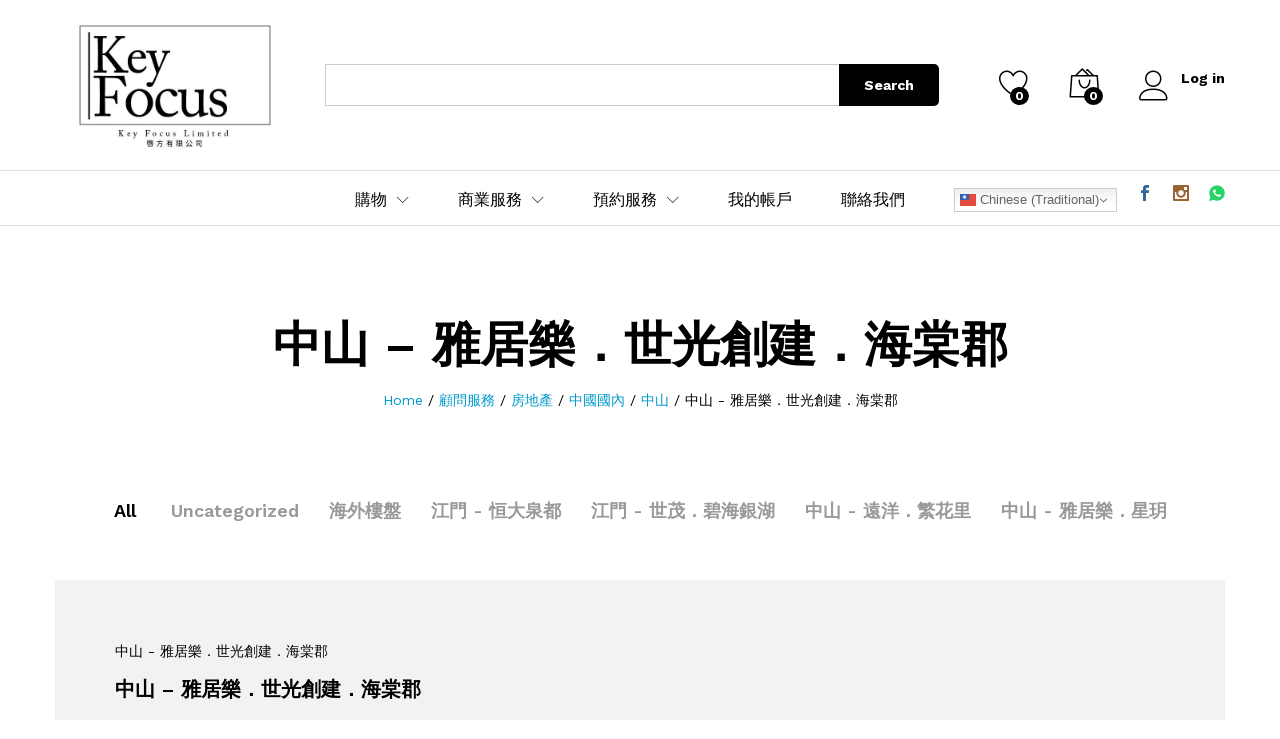

--- FILE ---
content_type: text/html; charset=UTF-8
request_url: https://keyfocus.com.hk/category/%E9%A1%A7%E5%95%8F%E6%9C%8D%E5%8B%99/%E6%88%BF%E5%9C%B0%E7%94%A2/%E4%B8%AD%E5%9C%8B%E5%9C%8B%E5%85%A7/%E4%B8%AD%E5%B1%B1/%E4%B8%AD%E5%B1%B1-%E9%9B%85%E5%B1%85%E6%A8%82%EF%BC%8E%E4%B8%96%E5%85%89%E5%89%B5%E5%BB%BA%EF%BC%8E%E6%B5%B7%E6%A3%A0%E9%83%A1/
body_size: 20527
content:
<!DOCTYPE html>
<html lang="zh-TW">
<head>
    <meta charset="UTF-8">
    <meta name="viewport" content="width=device-width, initial-scale=1">
    <link rel="pingback" href="https://keyfocus.com.hk/xmlrpc.php">

					<script>document.documentElement.className = document.documentElement.className + ' yes-js js_active js'</script>
				<title>中山 &#8211; 雅居樂．世光創建．海棠郡 &#8211; KEY FOCUS</title>
<meta name='robots' content='max-image-preview:large' />
<script>window._wca = window._wca || [];</script>
<link rel='dns-prefetch' href='//stats.wp.com' />
<link rel='dns-prefetch' href='//www.googletagmanager.com' />
<link rel='dns-prefetch' href='//c0.wp.com' />
<link rel="alternate" type="application/rss+xml" title="訂閱《KEY FOCUS》&raquo; 資訊提供" href="https://keyfocus.com.hk/feed/" />
<link rel="alternate" type="application/rss+xml" title="訂閱《KEY FOCUS》&raquo; 留言的資訊提供" href="https://keyfocus.com.hk/comments/feed/" />
<link rel="alternate" type="application/rss+xml" title="訂閱《KEY FOCUS》&raquo; 分類〈中山 - 雅居樂．世光創建．海棠郡〉的資訊提供" href="https://keyfocus.com.hk/category/%e9%a1%a7%e5%95%8f%e6%9c%8d%e5%8b%99/%e6%88%bf%e5%9c%b0%e7%94%a2/%e4%b8%ad%e5%9c%8b%e5%9c%8b%e5%85%a7/%e4%b8%ad%e5%b1%b1/%e4%b8%ad%e5%b1%b1-%e9%9b%85%e5%b1%85%e6%a8%82%ef%bc%8e%e4%b8%96%e5%85%89%e5%89%b5%e5%bb%ba%ef%bc%8e%e6%b5%b7%e6%a3%a0%e9%83%a1/feed/" />
<script type="text/javascript">
/* <![CDATA[ */
window._wpemojiSettings = {"baseUrl":"https:\/\/s.w.org\/images\/core\/emoji\/14.0.0\/72x72\/","ext":".png","svgUrl":"https:\/\/s.w.org\/images\/core\/emoji\/14.0.0\/svg\/","svgExt":".svg","source":{"concatemoji":"https:\/\/keyfocus.com.hk\/wp-includes\/js\/wp-emoji-release.min.js?ver=6.4.5"}};
/*! This file is auto-generated */
!function(i,n){var o,s,e;function c(e){try{var t={supportTests:e,timestamp:(new Date).valueOf()};sessionStorage.setItem(o,JSON.stringify(t))}catch(e){}}function p(e,t,n){e.clearRect(0,0,e.canvas.width,e.canvas.height),e.fillText(t,0,0);var t=new Uint32Array(e.getImageData(0,0,e.canvas.width,e.canvas.height).data),r=(e.clearRect(0,0,e.canvas.width,e.canvas.height),e.fillText(n,0,0),new Uint32Array(e.getImageData(0,0,e.canvas.width,e.canvas.height).data));return t.every(function(e,t){return e===r[t]})}function u(e,t,n){switch(t){case"flag":return n(e,"\ud83c\udff3\ufe0f\u200d\u26a7\ufe0f","\ud83c\udff3\ufe0f\u200b\u26a7\ufe0f")?!1:!n(e,"\ud83c\uddfa\ud83c\uddf3","\ud83c\uddfa\u200b\ud83c\uddf3")&&!n(e,"\ud83c\udff4\udb40\udc67\udb40\udc62\udb40\udc65\udb40\udc6e\udb40\udc67\udb40\udc7f","\ud83c\udff4\u200b\udb40\udc67\u200b\udb40\udc62\u200b\udb40\udc65\u200b\udb40\udc6e\u200b\udb40\udc67\u200b\udb40\udc7f");case"emoji":return!n(e,"\ud83e\udef1\ud83c\udffb\u200d\ud83e\udef2\ud83c\udfff","\ud83e\udef1\ud83c\udffb\u200b\ud83e\udef2\ud83c\udfff")}return!1}function f(e,t,n){var r="undefined"!=typeof WorkerGlobalScope&&self instanceof WorkerGlobalScope?new OffscreenCanvas(300,150):i.createElement("canvas"),a=r.getContext("2d",{willReadFrequently:!0}),o=(a.textBaseline="top",a.font="600 32px Arial",{});return e.forEach(function(e){o[e]=t(a,e,n)}),o}function t(e){var t=i.createElement("script");t.src=e,t.defer=!0,i.head.appendChild(t)}"undefined"!=typeof Promise&&(o="wpEmojiSettingsSupports",s=["flag","emoji"],n.supports={everything:!0,everythingExceptFlag:!0},e=new Promise(function(e){i.addEventListener("DOMContentLoaded",e,{once:!0})}),new Promise(function(t){var n=function(){try{var e=JSON.parse(sessionStorage.getItem(o));if("object"==typeof e&&"number"==typeof e.timestamp&&(new Date).valueOf()<e.timestamp+604800&&"object"==typeof e.supportTests)return e.supportTests}catch(e){}return null}();if(!n){if("undefined"!=typeof Worker&&"undefined"!=typeof OffscreenCanvas&&"undefined"!=typeof URL&&URL.createObjectURL&&"undefined"!=typeof Blob)try{var e="postMessage("+f.toString()+"("+[JSON.stringify(s),u.toString(),p.toString()].join(",")+"));",r=new Blob([e],{type:"text/javascript"}),a=new Worker(URL.createObjectURL(r),{name:"wpTestEmojiSupports"});return void(a.onmessage=function(e){c(n=e.data),a.terminate(),t(n)})}catch(e){}c(n=f(s,u,p))}t(n)}).then(function(e){for(var t in e)n.supports[t]=e[t],n.supports.everything=n.supports.everything&&n.supports[t],"flag"!==t&&(n.supports.everythingExceptFlag=n.supports.everythingExceptFlag&&n.supports[t]);n.supports.everythingExceptFlag=n.supports.everythingExceptFlag&&!n.supports.flag,n.DOMReady=!1,n.readyCallback=function(){n.DOMReady=!0}}).then(function(){return e}).then(function(){var e;n.supports.everything||(n.readyCallback(),(e=n.source||{}).concatemoji?t(e.concatemoji):e.wpemoji&&e.twemoji&&(t(e.twemoji),t(e.wpemoji)))}))}((window,document),window._wpemojiSettings);
/* ]]> */
</script>
<link rel='stylesheet' id='dashicons-css' href='https://c0.wp.com/c/6.4.5/wp-includes/css/dashicons.min.css' type='text/css' media='all' />
<style id='dashicons-inline-css' type='text/css'>
[data-font="Dashicons"]:before {font-family: 'Dashicons' !important;content: attr(data-icon) !important;speak: none !important;font-weight: normal !important;font-variant: normal !important;text-transform: none !important;line-height: 1 !important;font-style: normal !important;-webkit-font-smoothing: antialiased !important;-moz-osx-font-smoothing: grayscale !important;}
</style>
<link rel='stylesheet' id='thickbox-css' href='https://c0.wp.com/c/6.4.5/wp-includes/js/thickbox/thickbox.css' type='text/css' media='all' />
<link rel='stylesheet' id='linearicons-css' href='https://keyfocus.com.hk/wp-content/plugins/martfury-addons/assets/css/linearicons.min.css?ver=1.0.0' type='text/css' media='all' />
<style id='wp-emoji-styles-inline-css' type='text/css'>

	img.wp-smiley, img.emoji {
		display: inline !important;
		border: none !important;
		box-shadow: none !important;
		height: 1em !important;
		width: 1em !important;
		margin: 0 0.07em !important;
		vertical-align: -0.1em !important;
		background: none !important;
		padding: 0 !important;
	}
</style>
<link rel='stylesheet' id='wp-block-library-css' href='https://c0.wp.com/c/6.4.5/wp-includes/css/dist/block-library/style.min.css' type='text/css' media='all' />
<style id='wp-block-library-inline-css' type='text/css'>
.has-text-align-justify{text-align:justify;}
</style>
<style id='wp-block-library-theme-inline-css' type='text/css'>
.wp-block-audio figcaption{color:#555;font-size:13px;text-align:center}.is-dark-theme .wp-block-audio figcaption{color:hsla(0,0%,100%,.65)}.wp-block-audio{margin:0 0 1em}.wp-block-code{border:1px solid #ccc;border-radius:4px;font-family:Menlo,Consolas,monaco,monospace;padding:.8em 1em}.wp-block-embed figcaption{color:#555;font-size:13px;text-align:center}.is-dark-theme .wp-block-embed figcaption{color:hsla(0,0%,100%,.65)}.wp-block-embed{margin:0 0 1em}.blocks-gallery-caption{color:#555;font-size:13px;text-align:center}.is-dark-theme .blocks-gallery-caption{color:hsla(0,0%,100%,.65)}.wp-block-image figcaption{color:#555;font-size:13px;text-align:center}.is-dark-theme .wp-block-image figcaption{color:hsla(0,0%,100%,.65)}.wp-block-image{margin:0 0 1em}.wp-block-pullquote{border-bottom:4px solid;border-top:4px solid;color:currentColor;margin-bottom:1.75em}.wp-block-pullquote cite,.wp-block-pullquote footer,.wp-block-pullquote__citation{color:currentColor;font-size:.8125em;font-style:normal;text-transform:uppercase}.wp-block-quote{border-left:.25em solid;margin:0 0 1.75em;padding-left:1em}.wp-block-quote cite,.wp-block-quote footer{color:currentColor;font-size:.8125em;font-style:normal;position:relative}.wp-block-quote.has-text-align-right{border-left:none;border-right:.25em solid;padding-left:0;padding-right:1em}.wp-block-quote.has-text-align-center{border:none;padding-left:0}.wp-block-quote.is-large,.wp-block-quote.is-style-large,.wp-block-quote.is-style-plain{border:none}.wp-block-search .wp-block-search__label{font-weight:700}.wp-block-search__button{border:1px solid #ccc;padding:.375em .625em}:where(.wp-block-group.has-background){padding:1.25em 2.375em}.wp-block-separator.has-css-opacity{opacity:.4}.wp-block-separator{border:none;border-bottom:2px solid;margin-left:auto;margin-right:auto}.wp-block-separator.has-alpha-channel-opacity{opacity:1}.wp-block-separator:not(.is-style-wide):not(.is-style-dots){width:100px}.wp-block-separator.has-background:not(.is-style-dots){border-bottom:none;height:1px}.wp-block-separator.has-background:not(.is-style-wide):not(.is-style-dots){height:2px}.wp-block-table{margin:0 0 1em}.wp-block-table td,.wp-block-table th{word-break:normal}.wp-block-table figcaption{color:#555;font-size:13px;text-align:center}.is-dark-theme .wp-block-table figcaption{color:hsla(0,0%,100%,.65)}.wp-block-video figcaption{color:#555;font-size:13px;text-align:center}.is-dark-theme .wp-block-video figcaption{color:hsla(0,0%,100%,.65)}.wp-block-video{margin:0 0 1em}.wp-block-template-part.has-background{margin-bottom:0;margin-top:0;padding:1.25em 2.375em}
</style>
<link rel='stylesheet' id='mediaelement-css' href='https://c0.wp.com/c/6.4.5/wp-includes/js/mediaelement/mediaelementplayer-legacy.min.css' type='text/css' media='all' />
<link rel='stylesheet' id='wp-mediaelement-css' href='https://c0.wp.com/c/6.4.5/wp-includes/js/mediaelement/wp-mediaelement.min.css' type='text/css' media='all' />
<link rel='stylesheet' id='jquery-selectBox-css' href='https://keyfocus.com.hk/wp-content/plugins/yith-woocommerce-wishlist/assets/css/jquery.selectBox.css?ver=1.2.0' type='text/css' media='all' />
<link rel='stylesheet' id='yith-wcwl-font-awesome-css' href='https://keyfocus.com.hk/wp-content/plugins/yith-woocommerce-wishlist/assets/css/font-awesome.css?ver=4.7.0' type='text/css' media='all' />
<link rel='stylesheet' id='woocommerce_prettyPhoto_css-css' href='//keyfocus.com.hk/wp-content/plugins/woocommerce/assets/css/prettyPhoto.css?ver=3.1.6' type='text/css' media='all' />
<link rel='stylesheet' id='yith-wcwl-main-css' href='https://keyfocus.com.hk/wp-content/plugins/yith-woocommerce-wishlist/assets/css/style.css?ver=3.26.0' type='text/css' media='all' />
<style id='yith-wcwl-main-inline-css' type='text/css'>
.yith-wcwl-share li a{color: #FFFFFF;}.yith-wcwl-share li a:hover{color: #FFFFFF;}.yith-wcwl-share a.facebook{background: #39599E; background-color: #39599E;}.yith-wcwl-share a.facebook:hover{background: #39599E; background-color: #39599E;}.yith-wcwl-share a.twitter{background: #45AFE2; background-color: #45AFE2;}.yith-wcwl-share a.twitter:hover{background: #39599E; background-color: #39599E;}.yith-wcwl-share a.pinterest{background: #AB2E31; background-color: #AB2E31;}.yith-wcwl-share a.pinterest:hover{background: #39599E; background-color: #39599E;}.yith-wcwl-share a.email{background: #FBB102; background-color: #FBB102;}.yith-wcwl-share a.email:hover{background: #39599E; background-color: #39599E;}.yith-wcwl-share a.whatsapp{background: #00A901; background-color: #00A901;}.yith-wcwl-share a.whatsapp:hover{background: #39599E; background-color: #39599E;}
</style>
<style id='classic-theme-styles-inline-css' type='text/css'>
/*! This file is auto-generated */
.wp-block-button__link{color:#fff;background-color:#32373c;border-radius:9999px;box-shadow:none;text-decoration:none;padding:calc(.667em + 2px) calc(1.333em + 2px);font-size:1.125em}.wp-block-file__button{background:#32373c;color:#fff;text-decoration:none}
</style>
<style id='global-styles-inline-css' type='text/css'>
body{--wp--preset--color--black: #000000;--wp--preset--color--cyan-bluish-gray: #abb8c3;--wp--preset--color--white: #ffffff;--wp--preset--color--pale-pink: #f78da7;--wp--preset--color--vivid-red: #cf2e2e;--wp--preset--color--luminous-vivid-orange: #ff6900;--wp--preset--color--luminous-vivid-amber: #fcb900;--wp--preset--color--light-green-cyan: #7bdcb5;--wp--preset--color--vivid-green-cyan: #00d084;--wp--preset--color--pale-cyan-blue: #8ed1fc;--wp--preset--color--vivid-cyan-blue: #0693e3;--wp--preset--color--vivid-purple: #9b51e0;--wp--preset--gradient--vivid-cyan-blue-to-vivid-purple: linear-gradient(135deg,rgba(6,147,227,1) 0%,rgb(155,81,224) 100%);--wp--preset--gradient--light-green-cyan-to-vivid-green-cyan: linear-gradient(135deg,rgb(122,220,180) 0%,rgb(0,208,130) 100%);--wp--preset--gradient--luminous-vivid-amber-to-luminous-vivid-orange: linear-gradient(135deg,rgba(252,185,0,1) 0%,rgba(255,105,0,1) 100%);--wp--preset--gradient--luminous-vivid-orange-to-vivid-red: linear-gradient(135deg,rgba(255,105,0,1) 0%,rgb(207,46,46) 100%);--wp--preset--gradient--very-light-gray-to-cyan-bluish-gray: linear-gradient(135deg,rgb(238,238,238) 0%,rgb(169,184,195) 100%);--wp--preset--gradient--cool-to-warm-spectrum: linear-gradient(135deg,rgb(74,234,220) 0%,rgb(151,120,209) 20%,rgb(207,42,186) 40%,rgb(238,44,130) 60%,rgb(251,105,98) 80%,rgb(254,248,76) 100%);--wp--preset--gradient--blush-light-purple: linear-gradient(135deg,rgb(255,206,236) 0%,rgb(152,150,240) 100%);--wp--preset--gradient--blush-bordeaux: linear-gradient(135deg,rgb(254,205,165) 0%,rgb(254,45,45) 50%,rgb(107,0,62) 100%);--wp--preset--gradient--luminous-dusk: linear-gradient(135deg,rgb(255,203,112) 0%,rgb(199,81,192) 50%,rgb(65,88,208) 100%);--wp--preset--gradient--pale-ocean: linear-gradient(135deg,rgb(255,245,203) 0%,rgb(182,227,212) 50%,rgb(51,167,181) 100%);--wp--preset--gradient--electric-grass: linear-gradient(135deg,rgb(202,248,128) 0%,rgb(113,206,126) 100%);--wp--preset--gradient--midnight: linear-gradient(135deg,rgb(2,3,129) 0%,rgb(40,116,252) 100%);--wp--preset--font-size--small: 13px;--wp--preset--font-size--medium: 20px;--wp--preset--font-size--large: 36px;--wp--preset--font-size--x-large: 42px;--wp--preset--spacing--20: 0.44rem;--wp--preset--spacing--30: 0.67rem;--wp--preset--spacing--40: 1rem;--wp--preset--spacing--50: 1.5rem;--wp--preset--spacing--60: 2.25rem;--wp--preset--spacing--70: 3.38rem;--wp--preset--spacing--80: 5.06rem;--wp--preset--shadow--natural: 6px 6px 9px rgba(0, 0, 0, 0.2);--wp--preset--shadow--deep: 12px 12px 50px rgba(0, 0, 0, 0.4);--wp--preset--shadow--sharp: 6px 6px 0px rgba(0, 0, 0, 0.2);--wp--preset--shadow--outlined: 6px 6px 0px -3px rgba(255, 255, 255, 1), 6px 6px rgba(0, 0, 0, 1);--wp--preset--shadow--crisp: 6px 6px 0px rgba(0, 0, 0, 1);}:where(.is-layout-flex){gap: 0.5em;}:where(.is-layout-grid){gap: 0.5em;}body .is-layout-flow > .alignleft{float: left;margin-inline-start: 0;margin-inline-end: 2em;}body .is-layout-flow > .alignright{float: right;margin-inline-start: 2em;margin-inline-end: 0;}body .is-layout-flow > .aligncenter{margin-left: auto !important;margin-right: auto !important;}body .is-layout-constrained > .alignleft{float: left;margin-inline-start: 0;margin-inline-end: 2em;}body .is-layout-constrained > .alignright{float: right;margin-inline-start: 2em;margin-inline-end: 0;}body .is-layout-constrained > .aligncenter{margin-left: auto !important;margin-right: auto !important;}body .is-layout-constrained > :where(:not(.alignleft):not(.alignright):not(.alignfull)){max-width: var(--wp--style--global--content-size);margin-left: auto !important;margin-right: auto !important;}body .is-layout-constrained > .alignwide{max-width: var(--wp--style--global--wide-size);}body .is-layout-flex{display: flex;}body .is-layout-flex{flex-wrap: wrap;align-items: center;}body .is-layout-flex > *{margin: 0;}body .is-layout-grid{display: grid;}body .is-layout-grid > *{margin: 0;}:where(.wp-block-columns.is-layout-flex){gap: 2em;}:where(.wp-block-columns.is-layout-grid){gap: 2em;}:where(.wp-block-post-template.is-layout-flex){gap: 1.25em;}:where(.wp-block-post-template.is-layout-grid){gap: 1.25em;}.has-black-color{color: var(--wp--preset--color--black) !important;}.has-cyan-bluish-gray-color{color: var(--wp--preset--color--cyan-bluish-gray) !important;}.has-white-color{color: var(--wp--preset--color--white) !important;}.has-pale-pink-color{color: var(--wp--preset--color--pale-pink) !important;}.has-vivid-red-color{color: var(--wp--preset--color--vivid-red) !important;}.has-luminous-vivid-orange-color{color: var(--wp--preset--color--luminous-vivid-orange) !important;}.has-luminous-vivid-amber-color{color: var(--wp--preset--color--luminous-vivid-amber) !important;}.has-light-green-cyan-color{color: var(--wp--preset--color--light-green-cyan) !important;}.has-vivid-green-cyan-color{color: var(--wp--preset--color--vivid-green-cyan) !important;}.has-pale-cyan-blue-color{color: var(--wp--preset--color--pale-cyan-blue) !important;}.has-vivid-cyan-blue-color{color: var(--wp--preset--color--vivid-cyan-blue) !important;}.has-vivid-purple-color{color: var(--wp--preset--color--vivid-purple) !important;}.has-black-background-color{background-color: var(--wp--preset--color--black) !important;}.has-cyan-bluish-gray-background-color{background-color: var(--wp--preset--color--cyan-bluish-gray) !important;}.has-white-background-color{background-color: var(--wp--preset--color--white) !important;}.has-pale-pink-background-color{background-color: var(--wp--preset--color--pale-pink) !important;}.has-vivid-red-background-color{background-color: var(--wp--preset--color--vivid-red) !important;}.has-luminous-vivid-orange-background-color{background-color: var(--wp--preset--color--luminous-vivid-orange) !important;}.has-luminous-vivid-amber-background-color{background-color: var(--wp--preset--color--luminous-vivid-amber) !important;}.has-light-green-cyan-background-color{background-color: var(--wp--preset--color--light-green-cyan) !important;}.has-vivid-green-cyan-background-color{background-color: var(--wp--preset--color--vivid-green-cyan) !important;}.has-pale-cyan-blue-background-color{background-color: var(--wp--preset--color--pale-cyan-blue) !important;}.has-vivid-cyan-blue-background-color{background-color: var(--wp--preset--color--vivid-cyan-blue) !important;}.has-vivid-purple-background-color{background-color: var(--wp--preset--color--vivid-purple) !important;}.has-black-border-color{border-color: var(--wp--preset--color--black) !important;}.has-cyan-bluish-gray-border-color{border-color: var(--wp--preset--color--cyan-bluish-gray) !important;}.has-white-border-color{border-color: var(--wp--preset--color--white) !important;}.has-pale-pink-border-color{border-color: var(--wp--preset--color--pale-pink) !important;}.has-vivid-red-border-color{border-color: var(--wp--preset--color--vivid-red) !important;}.has-luminous-vivid-orange-border-color{border-color: var(--wp--preset--color--luminous-vivid-orange) !important;}.has-luminous-vivid-amber-border-color{border-color: var(--wp--preset--color--luminous-vivid-amber) !important;}.has-light-green-cyan-border-color{border-color: var(--wp--preset--color--light-green-cyan) !important;}.has-vivid-green-cyan-border-color{border-color: var(--wp--preset--color--vivid-green-cyan) !important;}.has-pale-cyan-blue-border-color{border-color: var(--wp--preset--color--pale-cyan-blue) !important;}.has-vivid-cyan-blue-border-color{border-color: var(--wp--preset--color--vivid-cyan-blue) !important;}.has-vivid-purple-border-color{border-color: var(--wp--preset--color--vivid-purple) !important;}.has-vivid-cyan-blue-to-vivid-purple-gradient-background{background: var(--wp--preset--gradient--vivid-cyan-blue-to-vivid-purple) !important;}.has-light-green-cyan-to-vivid-green-cyan-gradient-background{background: var(--wp--preset--gradient--light-green-cyan-to-vivid-green-cyan) !important;}.has-luminous-vivid-amber-to-luminous-vivid-orange-gradient-background{background: var(--wp--preset--gradient--luminous-vivid-amber-to-luminous-vivid-orange) !important;}.has-luminous-vivid-orange-to-vivid-red-gradient-background{background: var(--wp--preset--gradient--luminous-vivid-orange-to-vivid-red) !important;}.has-very-light-gray-to-cyan-bluish-gray-gradient-background{background: var(--wp--preset--gradient--very-light-gray-to-cyan-bluish-gray) !important;}.has-cool-to-warm-spectrum-gradient-background{background: var(--wp--preset--gradient--cool-to-warm-spectrum) !important;}.has-blush-light-purple-gradient-background{background: var(--wp--preset--gradient--blush-light-purple) !important;}.has-blush-bordeaux-gradient-background{background: var(--wp--preset--gradient--blush-bordeaux) !important;}.has-luminous-dusk-gradient-background{background: var(--wp--preset--gradient--luminous-dusk) !important;}.has-pale-ocean-gradient-background{background: var(--wp--preset--gradient--pale-ocean) !important;}.has-electric-grass-gradient-background{background: var(--wp--preset--gradient--electric-grass) !important;}.has-midnight-gradient-background{background: var(--wp--preset--gradient--midnight) !important;}.has-small-font-size{font-size: var(--wp--preset--font-size--small) !important;}.has-medium-font-size{font-size: var(--wp--preset--font-size--medium) !important;}.has-large-font-size{font-size: var(--wp--preset--font-size--large) !important;}.has-x-large-font-size{font-size: var(--wp--preset--font-size--x-large) !important;}
.wp-block-navigation a:where(:not(.wp-element-button)){color: inherit;}
:where(.wp-block-post-template.is-layout-flex){gap: 1.25em;}:where(.wp-block-post-template.is-layout-grid){gap: 1.25em;}
:where(.wp-block-columns.is-layout-flex){gap: 2em;}:where(.wp-block-columns.is-layout-grid){gap: 2em;}
.wp-block-pullquote{font-size: 1.5em;line-height: 1.6;}
</style>
<link rel='stylesheet' id='contact-form-7-css' href='https://keyfocus.com.hk/wp-content/plugins/contact-form-7/includes/css/styles.css?ver=5.8.5' type='text/css' media='all' />
<link rel='stylesheet' id='eh-style-css' href='https://keyfocus.com.hk/wp-content/plugins/payment-gateway-stripe-and-woocommerce-integration/assets/css/eh-style.css?ver=3.9.1' type='text/css' media='all' />
<link rel='stylesheet' id='rs-plugin-settings-css' href='https://keyfocus.com.hk/wp-content/plugins/revslider/public/assets/css/rs6.css?ver=6.4.6' type='text/css' media='all' />
<style id='rs-plugin-settings-inline-css' type='text/css'>
#rs-demo-id {}
</style>
<link rel='stylesheet' id='woocommerce-general-css' href='https://c0.wp.com/p/woocommerce/8.2.1/assets/css/woocommerce.css' type='text/css' media='all' />
<style id='woocommerce-inline-inline-css' type='text/css'>
.woocommerce form .form-row .required { visibility: visible; }
</style>
<link rel='stylesheet' id='hfe-style-css' href='https://keyfocus.com.hk/wp-content/plugins/header-footer-elementor/assets/css/header-footer-elementor.css?ver=1.6.22' type='text/css' media='all' />
<link rel='stylesheet' id='elementor-icons-css' href='https://keyfocus.com.hk/wp-content/plugins/elementor/assets/lib/eicons/css/elementor-icons.min.css?ver=5.25.0' type='text/css' media='all' />
<link rel='stylesheet' id='elementor-frontend-css' href='https://keyfocus.com.hk/wp-content/plugins/elementor/assets/css/frontend.min.css?ver=3.18.3' type='text/css' media='all' />
<link rel='stylesheet' id='swiper-css' href='https://keyfocus.com.hk/wp-content/plugins/elementor/assets/lib/swiper/css/swiper.min.css?ver=5.3.6' type='text/css' media='all' />
<link rel='stylesheet' id='elementor-post-2243-css' href='https://keyfocus.com.hk/wp-content/uploads/elementor/css/post-2243.css?ver=1748625965' type='text/css' media='all' />
<link rel='stylesheet' id='font-awesome-5-all-css' href='https://keyfocus.com.hk/wp-content/plugins/elementor/assets/lib/font-awesome/css/all.min.css?ver=3.18.3' type='text/css' media='all' />
<link rel='stylesheet' id='font-awesome-4-shim-css' href='https://keyfocus.com.hk/wp-content/plugins/elementor/assets/lib/font-awesome/css/v4-shims.min.css?ver=3.18.3' type='text/css' media='all' />
<link rel='stylesheet' id='elementor-global-css' href='https://keyfocus.com.hk/wp-content/uploads/elementor/css/global.css?ver=1748625966' type='text/css' media='all' />
<link rel='stylesheet' id='jquery-colorbox-css' href='https://keyfocus.com.hk/wp-content/plugins/yith-woocommerce-compare/assets/css/colorbox.css?ver=1.4.21' type='text/css' media='all' />
<link rel='stylesheet' id='martfury-fonts-css' href='https://fonts.googleapis.com/css?family=Work+Sans%3A300%2C400%2C500%2C600%2C700%7CLibre+Baskerville%3A400%2C700&#038;subset=latin%2Clatin-ext&#038;ver=20170801' type='text/css' media='all' />
<link rel='stylesheet' id='ionicons-css' href='https://keyfocus.com.hk/wp-content/themes/martfury/css/ionicons.min.css?ver=2.0.0' type='text/css' media='all' />
<link rel='stylesheet' id='eleganticons-css' href='https://keyfocus.com.hk/wp-content/themes/martfury/css/eleganticons.min.css?ver=1.0.0' type='text/css' media='all' />
<link rel='stylesheet' id='font-awesome-css' href='https://keyfocus.com.hk/wp-content/plugins/elementor/assets/lib/font-awesome/css/font-awesome.min.css?ver=4.7.0' type='text/css' media='all' />
<style id='font-awesome-inline-css' type='text/css'>
[data-font="FontAwesome"]:before {font-family: 'FontAwesome' !important;content: attr(data-icon) !important;speak: none !important;font-weight: normal !important;font-variant: normal !important;text-transform: none !important;line-height: 1 !important;font-style: normal !important;-webkit-font-smoothing: antialiased !important;-moz-osx-font-smoothing: grayscale !important;}
</style>
<link rel='stylesheet' id='bootstrap-css' href='https://keyfocus.com.hk/wp-content/themes/martfury/css/bootstrap.min.css?ver=3.3.7' type='text/css' media='all' />
<link rel='stylesheet' id='martfury-css' href='https://keyfocus.com.hk/wp-content/themes/martfury/style.css?ver=20201224' type='text/css' media='all' />
<style id='martfury-inline-css' type='text/css'>
	/* Color Scheme */

	/* Color */

	body {
		--mf-primary-color: #000000;
		--mf-background-primary-color: #000000;
		--mf-border-primary-color: #000000;
	}

	.widget_shopping_cart_content .woocommerce-mini-cart__buttons .checkout,
	 .header-layout-4 .topbar:not(.header-bar),
	 .header-layout-3 .topbar:not(.header-bar){
		background-color: #000000;
	}


</style>
<link rel='stylesheet' id='tawc-deals-css' href='https://keyfocus.com.hk/wp-content/plugins/woocommerce-deals/assets/css/tawc-deals.css?ver=1.0.0' type='text/css' media='all' />
<link rel='stylesheet' id='tawcvs-frontend-css' href='https://keyfocus.com.hk/wp-content/plugins/variation-swatches-for-woocommerce-pro/assets/css/frontend.css?ver=20171128' type='text/css' media='all' />
<style id='tawcvs-frontend-inline-css' type='text/css'>
.tawcvs-swatches .swatch { width: 30px; height: 30px; }
</style>
<link rel='stylesheet' id='__EPYT__style-css' href='https://keyfocus.com.hk/wp-content/plugins/youtube-embed-plus/styles/ytprefs.min.css?ver=14.2' type='text/css' media='all' />
<style id='__EPYT__style-inline-css' type='text/css'>

                .epyt-gallery-thumb {
                        width: 33.333%;
                }
                
</style>
<link rel='stylesheet' id='google-fonts-1-css' href='https://fonts.googleapis.com/css?family=Roboto%3A100%2C100italic%2C200%2C200italic%2C300%2C300italic%2C400%2C400italic%2C500%2C500italic%2C600%2C600italic%2C700%2C700italic%2C800%2C800italic%2C900%2C900italic%7CRoboto+Slab%3A100%2C100italic%2C200%2C200italic%2C300%2C300italic%2C400%2C400italic%2C500%2C500italic%2C600%2C600italic%2C700%2C700italic%2C800%2C800italic%2C900%2C900italic&#038;display=auto&#038;ver=6.4.5' type='text/css' media='all' />
<link rel='stylesheet' id='jetpack_css-css' href='https://c0.wp.com/p/jetpack/12.7.1/css/jetpack.css' type='text/css' media='all' />
<link rel="preconnect" href="https://fonts.gstatic.com/" crossorigin><script type="text/template" id="tmpl-variation-template">
	<div class="woocommerce-variation-description">{{{ data.variation.variation_description }}}</div>
	<div class="woocommerce-variation-price">{{{ data.variation.price_html }}}</div>
	<div class="woocommerce-variation-availability">{{{ data.variation.availability_html }}}</div>
</script>
<script type="text/template" id="tmpl-unavailable-variation-template">
	<p>抱歉，此商品已下架，請選擇不同的組合</p>
</script>
<script type="text/javascript" src="https://c0.wp.com/c/6.4.5/wp-includes/js/jquery/jquery.min.js" id="jquery-core-js"></script>
<script type="text/javascript" src="https://c0.wp.com/c/6.4.5/wp-includes/js/jquery/jquery-migrate.min.js" id="jquery-migrate-js"></script>
<script type="text/javascript" src="https://keyfocus.com.hk/wp-content/plugins/revslider/public/assets/js/rbtools.min.js?ver=6.4.4" id="tp-tools-js"></script>
<script type="text/javascript" src="https://keyfocus.com.hk/wp-content/plugins/revslider/public/assets/js/rs6.min.js?ver=6.4.6" id="revmin-js"></script>
<script type="text/javascript" src="https://c0.wp.com/p/woocommerce/8.2.1/assets/js/jquery-blockui/jquery.blockUI.min.js" id="jquery-blockui-js"></script>
<script type="text/javascript" id="wc-add-to-cart-js-extra">
/* <![CDATA[ */
var wc_add_to_cart_params = {"ajax_url":"\/wp-admin\/admin-ajax.php","wc_ajax_url":"\/?wc-ajax=%%endpoint%%","i18n_view_cart":"\u67e5\u770b\u8cfc\u7269\u8eca","cart_url":"https:\/\/keyfocus.com.hk\/shop\/cart\/","is_cart":"","cart_redirect_after_add":"no"};
/* ]]> */
</script>
<script type="text/javascript" src="https://c0.wp.com/p/woocommerce/8.2.1/assets/js/frontend/add-to-cart.min.js" id="wc-add-to-cart-js"></script>
<script type="text/javascript" src="https://keyfocus.com.hk/wp-content/plugins/elementor/assets/lib/font-awesome/js/v4-shims.min.js?ver=3.18.3" id="font-awesome-4-shim-js"></script>
<script type="text/javascript" src="https://keyfocus.com.hk/wp-content/plugins/js_composer/assets/js/vendors/woocommerce-add-to-cart.js?ver=6.9.0" id="vc_woocommerce-add-to-cart-js-js"></script>
<script defer type="text/javascript" src="https://stats.wp.com/s-202604.js" id="woocommerce-analytics-js"></script>
<!--[if lt IE 9]>
<script type="text/javascript" src="https://keyfocus.com.hk/wp-content/themes/martfury/js/plugins/html5shiv.min.js?ver=3.7.2" id="html5shiv-js"></script>
<![endif]-->
<!--[if lt IE 9]>
<script type="text/javascript" src="https://keyfocus.com.hk/wp-content/themes/martfury/js/plugins/respond.min.js?ver=1.4.2" id="respond-js"></script>
<![endif]-->
<script type="text/javascript" src="https://keyfocus.com.hk/wp-content/themes/martfury/js/plugins/waypoints.min.js?ver=2.0.2" id="waypoints-js"></script>

<!-- Google Analytics snippet added by Site Kit -->
<script type="text/javascript" src="https://www.googletagmanager.com/gtag/js?id=UA-194757455-1" id="google_gtagjs-js" async></script>
<script type="text/javascript" id="google_gtagjs-js-after">
/* <![CDATA[ */
window.dataLayer = window.dataLayer || [];function gtag(){dataLayer.push(arguments);}
gtag('set', 'linker', {"domains":["keyfocus.com.hk"]} );
gtag("js", new Date());
gtag("set", "developer_id.dZTNiMT", true);
gtag("config", "UA-194757455-1", {"anonymize_ip":true});
/* ]]> */
</script>

<!-- End Google Analytics snippet added by Site Kit -->
<script type="text/javascript" id="__ytprefs__-js-extra">
/* <![CDATA[ */
var _EPYT_ = {"ajaxurl":"https:\/\/keyfocus.com.hk\/wp-admin\/admin-ajax.php","security":"621930633b","gallery_scrolloffset":"20","eppathtoscripts":"https:\/\/keyfocus.com.hk\/wp-content\/plugins\/youtube-embed-plus\/scripts\/","eppath":"https:\/\/keyfocus.com.hk\/wp-content\/plugins\/youtube-embed-plus\/","epresponsiveselector":"[\"iframe.__youtube_prefs_widget__\"]","epdovol":"1","version":"14.2","evselector":"iframe.__youtube_prefs__[src], iframe[src*=\"youtube.com\/embed\/\"], iframe[src*=\"youtube-nocookie.com\/embed\/\"]","ajax_compat":"","maxres_facade":"eager","ytapi_load":"light","pause_others":"","stopMobileBuffer":"1","facade_mode":"","not_live_on_channel":"","vi_active":"","vi_js_posttypes":[]};
/* ]]> */
</script>
<script type="text/javascript" src="https://keyfocus.com.hk/wp-content/plugins/youtube-embed-plus/scripts/ytprefs.min.js?ver=14.2" id="__ytprefs__-js"></script>
<link rel="https://api.w.org/" href="https://keyfocus.com.hk/wp-json/" /><link rel="alternate" type="application/json" href="https://keyfocus.com.hk/wp-json/wp/v2/categories/363" /><link rel="EditURI" type="application/rsd+xml" title="RSD" href="https://keyfocus.com.hk/xmlrpc.php?rsd" />
<meta name="generator" content="WordPress 6.4.5" />
<meta name="generator" content="WooCommerce 8.2.1" />
<meta name="generator" content="Site Kit by Google 1.111.1" />	<style>img#wpstats{display:none}</style>
			<noscript><style>.woocommerce-product-gallery{ opacity: 1 !important; }</style></noscript>
	<meta name="generator" content="Elementor 3.18.3; features: e_dom_optimization, e_optimized_assets_loading, additional_custom_breakpoints, block_editor_assets_optimize, e_image_loading_optimization; settings: css_print_method-external, google_font-enabled, font_display-auto">
<meta name="generator" content="Powered by WPBakery Page Builder - drag and drop page builder for WordPress."/>
<meta name="generator" content="Powered by Slider Revolution 6.4.6 - responsive, Mobile-Friendly Slider Plugin for WordPress with comfortable drag and drop interface." />
<link rel="icon" href="https://keyfocus.com.hk/wp-content/uploads/2020/12/cropped-Copy-of-2017-08-02-PHOTO-00000370-4-32x32.jpg" sizes="32x32" />
<link rel="icon" href="https://keyfocus.com.hk/wp-content/uploads/2020/12/cropped-Copy-of-2017-08-02-PHOTO-00000370-4-192x192.jpg" sizes="192x192" />
<link rel="apple-touch-icon" href="https://keyfocus.com.hk/wp-content/uploads/2020/12/cropped-Copy-of-2017-08-02-PHOTO-00000370-4-180x180.jpg" />
<meta name="msapplication-TileImage" content="https://keyfocus.com.hk/wp-content/uploads/2020/12/cropped-Copy-of-2017-08-02-PHOTO-00000370-4-270x270.jpg" />
<script type="text/javascript">function setREVStartSize(e){
			//window.requestAnimationFrame(function() {				 
				window.RSIW = window.RSIW===undefined ? window.innerWidth : window.RSIW;	
				window.RSIH = window.RSIH===undefined ? window.innerHeight : window.RSIH;	
				try {								
					var pw = document.getElementById(e.c).parentNode.offsetWidth,
						newh;
					pw = pw===0 || isNaN(pw) ? window.RSIW : pw;
					e.tabw = e.tabw===undefined ? 0 : parseInt(e.tabw);
					e.thumbw = e.thumbw===undefined ? 0 : parseInt(e.thumbw);
					e.tabh = e.tabh===undefined ? 0 : parseInt(e.tabh);
					e.thumbh = e.thumbh===undefined ? 0 : parseInt(e.thumbh);
					e.tabhide = e.tabhide===undefined ? 0 : parseInt(e.tabhide);
					e.thumbhide = e.thumbhide===undefined ? 0 : parseInt(e.thumbhide);
					e.mh = e.mh===undefined || e.mh=="" || e.mh==="auto" ? 0 : parseInt(e.mh,0);		
					if(e.layout==="fullscreen" || e.l==="fullscreen") 						
						newh = Math.max(e.mh,window.RSIH);					
					else{					
						e.gw = Array.isArray(e.gw) ? e.gw : [e.gw];
						for (var i in e.rl) if (e.gw[i]===undefined || e.gw[i]===0) e.gw[i] = e.gw[i-1];					
						e.gh = e.el===undefined || e.el==="" || (Array.isArray(e.el) && e.el.length==0)? e.gh : e.el;
						e.gh = Array.isArray(e.gh) ? e.gh : [e.gh];
						for (var i in e.rl) if (e.gh[i]===undefined || e.gh[i]===0) e.gh[i] = e.gh[i-1];
											
						var nl = new Array(e.rl.length),
							ix = 0,						
							sl;					
						e.tabw = e.tabhide>=pw ? 0 : e.tabw;
						e.thumbw = e.thumbhide>=pw ? 0 : e.thumbw;
						e.tabh = e.tabhide>=pw ? 0 : e.tabh;
						e.thumbh = e.thumbhide>=pw ? 0 : e.thumbh;					
						for (var i in e.rl) nl[i] = e.rl[i]<window.RSIW ? 0 : e.rl[i];
						sl = nl[0];									
						for (var i in nl) if (sl>nl[i] && nl[i]>0) { sl = nl[i]; ix=i;}															
						var m = pw>(e.gw[ix]+e.tabw+e.thumbw) ? 1 : (pw-(e.tabw+e.thumbw)) / (e.gw[ix]);					
						newh =  (e.gh[ix] * m) + (e.tabh + e.thumbh);
					}				
					if(window.rs_init_css===undefined) window.rs_init_css = document.head.appendChild(document.createElement("style"));					
					document.getElementById(e.c).height = newh+"px";
					window.rs_init_css.innerHTML += "#"+e.c+"_wrapper { height: "+newh+"px }";				
				} catch(e){
					console.log("Failure at Presize of Slider:" + e)
				}					   
			//});
		  };</script>
<noscript><style> .wpb_animate_when_almost_visible { opacity: 1; }</style></noscript>
</head>

<body class="archive category category-363 wp-embed-responsive theme-martfury woocommerce-no-js ehf-template-martfury ehf-stylesheet-martfury header-layout-1 mf-blog-page blog-layout-list has-blog-cats mf-light-skin submenus-mobile-icon elementor-columns-no-space wpb-js-composer js-comp-ver-6.9.0 vc_responsive elementor-default elementor-kit-2243 elementor-no-row product_loop-no-hover">

<div id="page" class="hfeed site">
			        <header id="site-header" class="site-header header-department-bot">
			
<div class="header-main">
    <div class="container">
        <div class="row header-row">
            <div class="header-logo col-lg-3 col-md-3 col-sm-6 col-xs-6">
                <div class="d-logo">
					    <div class="logo">
        <a href="https://keyfocus.com.hk/">
            <img class="site-logo" alt="KEY FOCUS"
                 src="https://keyfocus.com.hk/wp-content/uploads/2021/01/cropped-Key-Focus-.jpg1_.jpg"/>
			        </a>
    </div>
<p class="site-title"><a href="https://keyfocus.com.hk/" rel="home">KEY FOCUS</a></p>    <h2 class="site-description">啓方有限公司</h2>

                </div>
				            </div>
            <div class="header-extras col-lg-9 col-md-9 col-sm-6 col-xs-6">
				<div class="product-extra-search">
                <form class="products-search" method="get" action="https://keyfocus.com.hk/">
                <div class="psearch-content">
                    <div class="product-cat"><div class="product-cat-label no-cats">All</div> </div>
                    <div class="search-wrapper">
                        <input type="text" name="s"  class="search-field" autocomplete="off" placeholder="">
                        
                        <div class="search-results woocommerce"></div>
                    </div>
                    <button type="submit" class="search-submit mf-background-primary">Search</button>
                </div>
            </form> 
            </div>                <ul class="extras-menu">
					<li class="extra-menu-item menu-item-wishlist menu-item-yith">
			<a class="yith-contents" id="icon-wishlist-contents" href="https://keyfocus.com.hk/wishlist/">
				<i class="icon-heart extra-icon" rel="tooltip"></i>
				<span class="mini-item-counter mf-background-primary">
					0
				</span>
			</a>
		</li><li class="extra-menu-item menu-item-cart mini-cart woocommerce">
				<a class="cart-contents" id="icon-cart-contents" href="https://keyfocus.com.hk/shop/cart/">
					<i class="icon-bag2 extra-icon"></i>
					<span class="mini-item-counter mf-background-primary">
						0
					</span>
				</a>
				<div class="mini-cart-content">
				<span class="tl-arrow-menu"></span>
					<div class="widget_shopping_cart_content">

    <p class="woocommerce-mini-cart__empty-message">No products in the cart.</p>


</div>
				</div>
			</li><li class="extra-menu-item menu-item-account">
					<a href="https://keyfocus.com.hk/login/" id="menu-extra-login"><i class="extra-icon icon-user"></i><span class="login-text">Log in</span></a>
					
				</li>                </ul>
            </div>
        </div>
    </div>
</div>
<div class="main-menu hidden-xs hidden-sm">
    <div class="container">
        <div class="row header-row">
			                <div class="col-md-3 col-sm-3 i-product-cats mr-extra-department">
					                </div>
			            <div class="col-md-9 col-sm-9 mr-header-menu">
                <div class="col-header-menu">
					        <div class="primary-nav nav">
			<ul id="menu-01" class="menu"><li class="menu-item menu-item-type-taxonomy menu-item-object-product_cat menu-item-has-children menu-item-7934 dropdown hasmenu"><a href="https://keyfocus.com.hk/product-category/%e8%b3%bc%e7%89%a9/" class="dropdown-toggle" role="button" data-toggle="dropdown" aria-haspopup="true" aria-expanded="false">購物</a>
<ul class="dropdown-submenu">
	<li class="menu-item menu-item-type-taxonomy menu-item-object-product_cat menu-item-has-children menu-item-7937 dropdown hasmenu"><a href="https://keyfocus.com.hk/product-category/%e8%b3%bc%e7%89%a9/%e7%94%9f%e6%b4%bb%e7%94%a8%e5%93%81/" class="dropdown-toggle" role="button" data-toggle="dropdown" aria-haspopup="true" aria-expanded="false">生活用品</a>
	<ul class="dropdown-submenu">
		<li class="menu-item menu-item-type-taxonomy menu-item-object-product_cat menu-item-has-children menu-item-7940 dropdown hasmenu"><a href="https://keyfocus.com.hk/product-category/%e8%b3%bc%e7%89%a9/%e7%94%9f%e6%b4%bb%e7%94%a8%e5%93%81/%e9%9a%b1%e5%bd%a2%e7%9c%bc%e9%8f%a1/" class="dropdown-toggle" role="button" data-toggle="dropdown" aria-haspopup="true" aria-expanded="false">隱形眼鏡</a>
		<ul class="dropdown-submenu">
			<li class="menu-item menu-item-type-taxonomy menu-item-object-product_cat menu-item-7941"><a href="https://keyfocus.com.hk/product-category/%e8%b3%bc%e7%89%a9/%e7%94%9f%e6%b4%bb%e7%94%a8%e5%93%81/%e9%9a%b1%e5%bd%a2%e7%9c%bc%e9%8f%a1/%e5%b9%b4%e6%8b%8b/">年拋</a></li>
			<li class="menu-item menu-item-type-taxonomy menu-item-object-product_cat menu-item-7942"><a href="https://keyfocus.com.hk/product-category/%e8%b3%bc%e7%89%a9/%e7%94%9f%e6%b4%bb%e7%94%a8%e5%93%81/%e9%9a%b1%e5%bd%a2%e7%9c%bc%e9%8f%a1/%e5%ad%a3%e6%8b%8b/">季拋</a></li>
			<li class="menu-item menu-item-type-taxonomy menu-item-object-product_cat menu-item-7943"><a href="https://keyfocus.com.hk/product-category/%e8%b3%bc%e7%89%a9/%e7%94%9f%e6%b4%bb%e7%94%a8%e5%93%81/%e9%9a%b1%e5%bd%a2%e7%9c%bc%e9%8f%a1/%e6%9c%88%e6%8b%8b/">月拋</a></li>
			<li class="menu-item menu-item-type-taxonomy menu-item-object-product_cat menu-item-7944"><a href="https://keyfocus.com.hk/product-category/%e8%b3%bc%e7%89%a9/%e7%94%9f%e6%b4%bb%e7%94%a8%e5%93%81/%e9%9a%b1%e5%bd%a2%e7%9c%bc%e9%8f%a1/%e6%97%a5%e6%8b%8b/">日拋</a></li>

		</ul>
</li>
		<li class="menu-item menu-item-type-taxonomy menu-item-object-product_cat menu-item-has-children menu-item-7945 dropdown hasmenu"><a href="https://keyfocus.com.hk/product-category/%e8%b3%bc%e7%89%a9/%e7%94%9f%e6%b4%bb%e7%94%a8%e5%93%81/%e9%9b%bb%e5%ad%90%e7%85%99/" class="dropdown-toggle" role="button" data-toggle="dropdown" aria-haspopup="true" aria-expanded="false">電子煙</a>
		<ul class="dropdown-submenu">
			<li class="menu-item menu-item-type-taxonomy menu-item-object-product_cat menu-item-7946"><a href="https://keyfocus.com.hk/product-category/%e8%b3%bc%e7%89%a9/%e7%94%9f%e6%b4%bb%e7%94%a8%e5%93%81/%e9%9b%bb%e5%ad%90%e7%85%99/iqos/">IQOS</a></li>
			<li class="menu-item menu-item-type-taxonomy menu-item-object-product_cat menu-item-7947"><a href="https://keyfocus.com.hk/product-category/%e8%b3%bc%e7%89%a9/%e7%94%9f%e6%b4%bb%e7%94%a8%e5%93%81/%e9%9b%bb%e5%ad%90%e7%85%99/gippro/">GIPPRO</a></li>
			<li class="menu-item menu-item-type-taxonomy menu-item-object-product_cat menu-item-7948"><a href="https://keyfocus.com.hk/product-category/%e8%b3%bc%e7%89%a9/%e7%94%9f%e6%b4%bb%e7%94%a8%e5%93%81/%e9%9b%bb%e5%ad%90%e7%85%99/relx/">RELX</a></li>

		</ul>
</li>

	</ul>
</li>
	<li class="menu-item menu-item-type-taxonomy menu-item-object-product_cat menu-item-7939"><a href="https://keyfocus.com.hk/product-category/%e8%b3%bc%e7%89%a9/%e9%9b%bb%e5%ad%90%e7%94%a2%e5%93%81/">電子產品</a></li>
	<li class="menu-item menu-item-type-taxonomy menu-item-object-product_cat menu-item-7938"><a href="https://keyfocus.com.hk/product-category/%e8%b3%bc%e7%89%a9/%e6%8a%97%e7%96%ab%e7%94%a8%e5%93%81/">抗疫用品</a></li>
	<li class="menu-item menu-item-type-taxonomy menu-item-object-product_cat menu-item-7935"><a href="https://keyfocus.com.hk/product-category/%e8%b3%bc%e7%89%a9/%e5%81%a5%e8%ba%ab%e8%bc%94%e5%8a%a9%e5%99%a8%e6%9d%90/">健身輔助器材</a></li>
	<li class="menu-item menu-item-type-taxonomy menu-item-object-product_cat menu-item-7936"><a href="https://keyfocus.com.hk/product-category/%e8%b3%bc%e7%89%a9/%e7%89%a9%e7%90%86%e6%b2%bb%e7%99%82%e5%8f%8a%e9%86%ab%e5%ad%b8%e7%be%8e%e5%ae%b9%e5%84%80%e5%99%a8/">物理治療及醫學美容儀器</a></li>

</ul>
</li>
<li class="menu-item menu-item-type-taxonomy menu-item-object-product_cat menu-item-has-children menu-item-7949 dropdown hasmenu"><a href="https://keyfocus.com.hk/product-category/%e5%95%86%e6%a5%ad%e6%9c%8d%e5%8b%99/" class="dropdown-toggle" role="button" data-toggle="dropdown" aria-haspopup="true" aria-expanded="false">商業服務</a>
<ul class="dropdown-submenu">
	<li class="menu-item menu-item-type-taxonomy menu-item-object-product_cat menu-item-7953"><a href="https://keyfocus.com.hk/product-category/%e5%95%86%e6%a5%ad%e6%9c%8d%e5%8b%99/%e7%b6%b2%e7%ab%99%e6%9c%8d%e5%8b%99/">網站服務</a></li>
	<li class="menu-item menu-item-type-taxonomy menu-item-object-product_cat menu-item-has-children menu-item-7951 dropdown hasmenu"><a href="https://keyfocus.com.hk/product-category/%e5%95%86%e6%a5%ad%e6%9c%8d%e5%8b%99/%e6%88%bf%e5%9c%b0%e7%94%a2%e6%9c%8d%e5%8b%99/" class="dropdown-toggle" role="button" data-toggle="dropdown" aria-haspopup="true" aria-expanded="false">房地產服務</a>
	<ul class="dropdown-submenu">
		<li class="menu-item menu-item-type-taxonomy menu-item-object-product_cat menu-item-7955"><a href="https://keyfocus.com.hk/product-category/%e5%95%86%e6%a5%ad%e6%9c%8d%e5%8b%99/%e6%88%bf%e5%9c%b0%e7%94%a2%e6%9c%8d%e5%8b%99/%e6%9c%ac%e5%9c%b0%e9%a6%99%e6%b8%af/">本地香港</a></li>
		<li class="menu-item menu-item-type-taxonomy menu-item-object-product_cat menu-item-has-children menu-item-7958 dropdown hasmenu"><a href="https://keyfocus.com.hk/product-category/%e5%95%86%e6%a5%ad%e6%9c%8d%e5%8b%99/%e6%88%bf%e5%9c%b0%e7%94%a2%e6%9c%8d%e5%8b%99/%e6%b5%b7%e5%a4%96/" class="dropdown-toggle" role="button" data-toggle="dropdown" aria-haspopup="true" aria-expanded="false">海外</a>
		<ul class="dropdown-submenu">
			<li class="menu-item menu-item-type-taxonomy menu-item-object-product_cat menu-item-7964"><a href="https://keyfocus.com.hk/product-category/%e5%95%86%e6%a5%ad%e6%9c%8d%e5%8b%99/%e6%88%bf%e5%9c%b0%e7%94%a2%e6%9c%8d%e5%8b%99/%e6%b5%b7%e5%a4%96/%e6%9f%ac%e5%9f%94%e5%af%a8/">柬埔寨</a></li>
			<li class="menu-item menu-item-type-taxonomy menu-item-object-product_cat menu-item-7967"><a href="https://keyfocus.com.hk/product-category/%e5%95%86%e6%a5%ad%e6%9c%8d%e5%8b%99/%e6%88%bf%e5%9c%b0%e7%94%a2%e6%9c%8d%e5%8b%99/%e6%b5%b7%e5%a4%96/%e6%b3%b0%e5%9c%8b/">泰國</a></li>
			<li class="menu-item menu-item-type-taxonomy menu-item-object-product_cat menu-item-7961"><a href="https://keyfocus.com.hk/product-category/%e5%95%86%e6%a5%ad%e6%9c%8d%e5%8b%99/%e6%88%bf%e5%9c%b0%e7%94%a2%e6%9c%8d%e5%8b%99/%e6%b5%b7%e5%a4%96/%e6%be%b3%e6%b4%b2/">澳洲</a></li>
			<li class="menu-item menu-item-type-taxonomy menu-item-object-product_cat menu-item-7966"><a href="https://keyfocus.com.hk/product-category/%e5%95%86%e6%a5%ad%e6%9c%8d%e5%8b%99/%e6%88%bf%e5%9c%b0%e7%94%a2%e6%9c%8d%e5%8b%99/%e6%b5%b7%e5%a4%96/%e7%be%8e%e5%9c%8b/">美國</a></li>
			<li class="menu-item menu-item-type-taxonomy menu-item-object-product_cat menu-item-7972"><a href="https://keyfocus.com.hk/product-category/%e5%95%86%e6%a5%ad%e6%9c%8d%e5%8b%99/%e6%88%bf%e5%9c%b0%e7%94%a2%e6%9c%8d%e5%8b%99/%e6%b5%b7%e5%a4%96/%e8%8b%b1%e5%9c%8b/">英國</a></li>

		</ul>
</li>
		<li class="menu-item menu-item-type-taxonomy menu-item-object-product_cat menu-item-has-children menu-item-7959 dropdown hasmenu"><a href="https://keyfocus.com.hk/product-category/%e5%95%86%e6%a5%ad%e6%9c%8d%e5%8b%99/%e6%88%bf%e5%9c%b0%e7%94%a2%e6%9c%8d%e5%8b%99/%e4%b8%ad%e5%9c%8b%e5%9c%8b%e5%85%a7/" class="dropdown-toggle" role="button" data-toggle="dropdown" aria-haspopup="true" aria-expanded="false">中國國內</a>
		<ul class="dropdown-submenu">
			<li class="menu-item menu-item-type-taxonomy menu-item-object-product_cat menu-item-7970"><a href="https://keyfocus.com.hk/product-category/%e5%95%86%e6%a5%ad%e6%9c%8d%e5%8b%99/%e6%88%bf%e5%9c%b0%e7%94%a2%e6%9c%8d%e5%8b%99/%e4%b8%ad%e5%9c%8b%e5%9c%8b%e5%85%a7/%e4%b8%ad%e5%b1%b1/">中山</a></li>
			<li class="menu-item menu-item-type-taxonomy menu-item-object-product_cat menu-item-7962"><a href="https://keyfocus.com.hk/product-category/%e5%95%86%e6%a5%ad%e6%9c%8d%e5%8b%99/%e6%88%bf%e5%9c%b0%e7%94%a2%e6%9c%8d%e5%8b%99/%e4%b8%ad%e5%9c%8b%e5%9c%8b%e5%85%a7/%e4%bd%9b%e5%b1%b1/">佛山</a></li>
			<li class="menu-item menu-item-type-taxonomy menu-item-object-product_cat menu-item-7971"><a href="https://keyfocus.com.hk/product-category/%e5%95%86%e6%a5%ad%e6%9c%8d%e5%8b%99/%e6%88%bf%e5%9c%b0%e7%94%a2%e6%9c%8d%e5%8b%99/%e4%b8%ad%e5%9c%8b%e5%9c%8b%e5%85%a7/%e6%b1%9f%e4%b8%ad-%e6%b1%9f%e9%96%80/">江中.江門</a></li>
			<li class="menu-item menu-item-type-taxonomy menu-item-object-product_cat menu-item-7969"><a href="https://keyfocus.com.hk/product-category/%e5%95%86%e6%a5%ad%e6%9c%8d%e5%8b%99/%e6%88%bf%e5%9c%b0%e7%94%a2%e6%9c%8d%e5%8b%99/%e4%b8%ad%e5%9c%8b%e5%9c%8b%e5%85%a7/%e7%8f%a0%e6%b5%b7/">珠海</a></li>
			<li class="menu-item menu-item-type-taxonomy menu-item-object-product_cat menu-item-7968"><a href="https://keyfocus.com.hk/product-category/%e5%95%86%e6%a5%ad%e6%9c%8d%e5%8b%99/%e6%88%bf%e5%9c%b0%e7%94%a2%e6%9c%8d%e5%8b%99/%e4%b8%ad%e5%9c%8b%e5%9c%8b%e5%85%a7/%e8%82%87%e6%85%b6/">肇慶</a></li>
			<li class="menu-item menu-item-type-taxonomy menu-item-object-product_cat menu-item-7965"><a href="https://keyfocus.com.hk/product-category/%e5%95%86%e6%a5%ad%e6%9c%8d%e5%8b%99/%e6%88%bf%e5%9c%b0%e7%94%a2%e6%9c%8d%e5%8b%99/%e4%b8%ad%e5%9c%8b%e5%9c%8b%e5%85%a7/%e6%b7%b1%e5%9c%b3/">深圳</a></li>
			<li class="menu-item menu-item-type-taxonomy menu-item-object-product_cat menu-item-7960"><a href="https://keyfocus.com.hk/product-category/%e5%95%86%e6%a5%ad%e6%9c%8d%e5%8b%99/%e6%88%bf%e5%9c%b0%e7%94%a2%e6%9c%8d%e5%8b%99/%e4%b8%ad%e5%9c%8b%e5%9c%8b%e5%85%a7/%e6%83%a0%e5%b7%9e/">惠州</a></li>

		</ul>
</li>

	</ul>
</li>
	<li class="menu-item menu-item-type-taxonomy menu-item-object-product_cat menu-item-7952"><a href="https://keyfocus.com.hk/product-category/%e5%95%86%e6%a5%ad%e6%9c%8d%e5%8b%99/%e5%b8%82%e5%a0%b4%e6%8e%a8%e5%bb%a3%e6%9c%8d%e5%8b%99/">市場推廣服務</a></li>
	<li class="menu-item menu-item-type-taxonomy menu-item-object-product_cat menu-item-7974"><a href="https://keyfocus.com.hk/product-category/%e6%9c%83%e5%93%a1%e5%b0%88%e4%ba%ab%e6%9c%8d%e5%8b%99/">會員專享服務</a></li>

</ul>
</li>
<li class="menu-item menu-item-type-post_type menu-item-object-page menu-item-has-children menu-item-7976 dropdown hasmenu"><a href="https://keyfocus.com.hk/booking/" class="dropdown-toggle" role="button" data-toggle="dropdown" aria-haspopup="true" aria-expanded="false">預約服務</a>
<ul class="dropdown-submenu">
	<li class="menu-item menu-item-type-post_type menu-item-object-page menu-item-8316"><a href="https://keyfocus.com.hk/roombooking/">預約訂房</a></li>
	<li class="menu-item menu-item-type-post_type menu-item-object-page menu-item-8330"><a href="https://keyfocus.com.hk/booking-for-150/">預約場地租用</a></li>
	<li class="menu-item menu-item-type-post_type menu-item-object-page menu-item-7977"><a href="https://keyfocus.com.hk/booking-for-zoom-meeting/">預約Zoom視像會議</a></li>
	<li class="menu-item menu-item-type-post_type menu-item-object-page menu-item-7978"><a href="https://keyfocus.com.hk/booking-for-website/">預約網站或電子支付系統查詢及訂購</a></li>
	<li class="menu-item menu-item-type-post_type menu-item-object-page menu-item-7979"><a href="https://keyfocus.com.hk/booking-for-recruit/">招聘查詢及預約</a></li>
	<li class="menu-item menu-item-type-post_type menu-item-object-page menu-item-7980"><a href="https://keyfocus.com.hk/web-site-class-customers-only/">課程預約</a></li>

</ul>
</li>
<li class="menu-item menu-item-type-post_type menu-item-object-page menu-item-7975"><a href="https://keyfocus.com.hk/login/">我的帳戶</a></li>
<li class="menu-item menu-item-type-post_type menu-item-object-page menu-item-7981"><a href="https://keyfocus.com.hk/info/">聯絡我們</a></li>
<li style="position:relative;" class="menu-item menu-item-gtranslate"><div style="position:absolute;white-space:nowrap;" id="gtranslate_menu_wrapper_80659"></div></li></ul>        </div>
							        <div class="header-bar topbar">
			<div id="social-links-widget-7" class="widget social-links-widget social-links"><div class="social-links-list"><a href="https://www.facebook.com/keyfocusltd" class="share-facebook tooltip-enable share-social" rel="nofollow" title="Facebook" data-toggle="tooltip" data-placement="top" target="_blank"><i class="social social_facebook"></i></a><a href="https://www.instagram.com/keyfocusltd/" class="share-instagram tooltip-enable share-social" rel="nofollow" title="Instagram" data-toggle="tooltip" data-placement="top" target="_blank"><i class="social social_instagram"></i></a><a href="https://wa.me/85296036344?text=我從KEY%20FOCUS網站按進來想查詢" class="share-whatsapp tooltip-enable share-social" rel="nofollow" title="Whatsapp" data-toggle="tooltip" data-placement="top" target="_blank"><i class="social ion-social-whatsapp"></i></a></div></div>        </div>
		                </div>
            </div>
        </div>
    </div>
</div>
<div class="mobile-menu hidden-lg hidden-md">
    <div class="container">
        <div class="mobile-menu-row">
            <a class="mf-toggle-menu" id="mf-toggle-menu" href="#">
                <i class="icon-menu"></i>
            </a>
			<div class="product-extra-search">
                <form class="products-search" method="get" action="https://keyfocus.com.hk/">
                <div class="psearch-content">
                    <div class="product-cat"><div class="product-cat-label no-cats">All</div> </div>
                    <div class="search-wrapper">
                        <input type="text" name="s"  class="search-field" autocomplete="off" placeholder="">
                        
                        <div class="search-results woocommerce"></div>
                    </div>
                    <button type="submit" class="search-submit mf-background-primary">Search</button>
                </div>
            </form> 
            </div>        </div>
    </div>
</div>

        </header>
		<div class="page-header text-center page-header-blog layout-1">
	<div class="container">
		<h1 class="entry-title">中山 &#8211; 雅居樂．世光創建．海棠郡</h1>        <ul class="breadcrumbs" itemscope itemtype="https://schema.org/BreadcrumbList">
			<li itemprop="itemListElement" itemscope itemtype="http://schema.org/ListItem">
				<a class="home" href="https://keyfocus.com.hk" itemprop="item">
					<span itemprop="name">Home </span>
					<meta itemprop="position" content="1">
				</a>
				</li><span class="sep">/</span>
		 <li itemprop="itemListElement" itemscope itemtype="http://schema.org/ListItem">
			<a href="https://keyfocus.com.hk/category/%e9%a1%a7%e5%95%8f%e6%9c%8d%e5%8b%99/" itemprop="item"><span itemprop="name">顧問服務</span><meta itemprop="position" content="2"></a>
		</li>
	<span class="sep">/</span>
		 <li itemprop="itemListElement" itemscope itemtype="http://schema.org/ListItem">
			<a href="https://keyfocus.com.hk/category/%e9%a1%a7%e5%95%8f%e6%9c%8d%e5%8b%99/%e6%88%bf%e5%9c%b0%e7%94%a2/" itemprop="item"><span itemprop="name">房地產</span><meta itemprop="position" content="3"></a>
		</li>
	<span class="sep">/</span>
		 <li itemprop="itemListElement" itemscope itemtype="http://schema.org/ListItem">
			<a href="https://keyfocus.com.hk/category/%e9%a1%a7%e5%95%8f%e6%9c%8d%e5%8b%99/%e6%88%bf%e5%9c%b0%e7%94%a2/%e4%b8%ad%e5%9c%8b%e5%9c%8b%e5%85%a7/" itemprop="item"><span itemprop="name">中國國內</span><meta itemprop="position" content="4"></a>
		</li>
	<span class="sep">/</span>
		 <li itemprop="itemListElement" itemscope itemtype="http://schema.org/ListItem">
			<a href="https://keyfocus.com.hk/category/%e9%a1%a7%e5%95%8f%e6%9c%8d%e5%8b%99/%e6%88%bf%e5%9c%b0%e7%94%a2/%e4%b8%ad%e5%9c%8b%e5%9c%8b%e5%85%a7/%e4%b8%ad%e5%b1%b1/" itemprop="item"><span itemprop="name">中山</span><meta itemprop="position" content="5"></a>
		</li>
	<span class="sep">/</span>
		 <li itemprop="itemListElement" itemscope itemtype="http://schema.org/ListItem">
			<a href="https://keyfocus.com.hk/category/%e9%a1%a7%e5%95%8f%e6%9c%8d%e5%8b%99/%e6%88%bf%e5%9c%b0%e7%94%a2/%e4%b8%ad%e5%9c%8b%e5%9c%8b%e5%85%a7/%e4%b8%ad%e5%b1%b1/%e4%b8%ad%e5%b1%b1-%e9%9b%85%e5%b1%85%e6%a8%82%ef%bc%8e%e4%b8%96%e5%85%89%e5%89%b5%e5%bb%ba%ef%bc%8e%e6%b5%b7%e6%a3%a0%e9%83%a1/" itemprop="item"><span itemprop="name">中山 - 雅居樂．世光創建．海棠郡</span><meta itemprop="position" content="6"></a>
		</li>
	        </ul>
			</div>
</div><div class="mf-taxs-list"><div class="container"><ul>
				<li><a href="https://keyfocus.com.hk/%e4%b8%ad%e5%b1%b1-%e9%9b%85%e5%b1%85%e6%a8%82%ef%bc%8e%e4%b8%96%e5%85%89%e5%89%b5%e5%bb%ba%ef%bc%8e%e6%b5%b7%e6%a3%a0%e9%83%a1/" class="selected">All</a></li>
				 <li><a href="https://keyfocus.com.hk/category/uncategorized/" class="">Uncategorized</a></li><li><a href="https://keyfocus.com.hk/category/%e6%9c%83%e5%93%a1%e5%a5%ac%e9%87%91/%e6%a8%93%e7%9b%a4/%e6%b5%b7%e5%a4%96%e6%a8%93%e7%9b%a4/" class="">海外樓盤</a></li><li><a href="https://keyfocus.com.hk/category/%e9%a1%a7%e5%95%8f%e6%9c%8d%e5%8b%99/%e6%88%bf%e5%9c%b0%e7%94%a2/%e4%b8%ad%e5%9c%8b%e5%9c%8b%e5%85%a7/%e6%b1%9f%e4%b8%ad-%e6%b1%9f%e9%96%80/%e6%b1%9f%e9%96%80-%e6%81%92%e5%a4%a7%e6%b3%89%e9%83%bd/" class="">江門 - 恒大泉都</a></li><li><a href="https://keyfocus.com.hk/category/%e9%a1%a7%e5%95%8f%e6%9c%8d%e5%8b%99/%e6%88%bf%e5%9c%b0%e7%94%a2/%e4%b8%ad%e5%9c%8b%e5%9c%8b%e5%85%a7/%e6%b1%9f%e4%b8%ad-%e6%b1%9f%e9%96%80/%e6%b1%9f%e9%96%80-%e4%b8%96%e8%8c%82%ef%bc%8e%e7%a2%a7%e6%b5%b7%e9%8a%80%e6%b9%96/" class="">江門 - 世茂．碧海銀湖</a></li><li><a href="https://keyfocus.com.hk/category/%e9%a1%a7%e5%95%8f%e6%9c%8d%e5%8b%99/%e6%88%bf%e5%9c%b0%e7%94%a2/%e4%b8%ad%e5%9c%8b%e5%9c%8b%e5%85%a7/%e4%b8%ad%e5%b1%b1/%e4%b8%ad%e5%b1%b1-%e9%81%a0%e6%b4%8b%ef%bc%8e%e7%b9%81%e8%8a%b1%e9%87%8c/" class="">中山 - 遠洋．繁花里</a></li><li><a href="https://keyfocus.com.hk/category/%e9%a1%a7%e5%95%8f%e6%9c%8d%e5%8b%99/%e6%88%bf%e5%9c%b0%e7%94%a2/%e4%b8%ad%e5%9c%8b%e5%9c%8b%e5%85%a7/%e4%b8%ad%e5%b1%b1/%e4%b8%ad%e5%b1%b1-%e9%9b%85%e5%b1%85%e6%a8%82%ef%bc%8e%e6%98%9f%e7%8e%a5/" class="">中山 - 雅居樂．星玥</a></li>
			</ul></div></div>
    <div id="content" class="site-content">
		<div class="container"><div class="row">    <div id="primary" class="content-area col-md-12">
        <main id="main" class="site-main">

			
                <div class="row">
                    <div class="mf-post-list">
												
							
<article id="post-3350" class="col-md-12 col-sm-12 col-xs-12 post-item-list blog-no-image blog-wapper post-3350 post type-post status-publish format-standard hentry category-363">
	<header class="entry-header">
			</header>
	<!-- .entry-header -->

	<div class="entry-content">
		<div class="entry-content-top">
							<div class="categories-links">
					<a href="https://keyfocus.com.hk/category/%e9%a1%a7%e5%95%8f%e6%9c%8d%e5%8b%99/%e6%88%bf%e5%9c%b0%e7%94%a2/%e4%b8%ad%e5%9c%8b%e5%9c%8b%e5%85%a7/%e4%b8%ad%e5%b1%b1/%e4%b8%ad%e5%b1%b1-%e9%9b%85%e5%b1%85%e6%a8%82%ef%bc%8e%e4%b8%96%e5%85%89%e5%89%b5%e5%bb%ba%ef%bc%8e%e6%b5%b7%e6%a3%a0%e9%83%a1/">中山 - 雅居樂．世光創建．海棠郡</a>				</div>
						<h2 class="entry-title"><a href="https://keyfocus.com.hk/2021/01/08/%e4%b8%ad%e5%b1%b1-%e9%9b%85%e5%b1%85%e6%a8%82%ef%bc%8e%e4%b8%96%e5%85%89%e5%89%b5%e5%bb%ba%ef%bc%8e%e6%b5%b7%e6%a3%a0%e9%83%a1/" rel="bookmark">中山 &#8211; 雅居樂．世光創建．海棠郡</a></h2>							<div class="entry-desc">
					<p></p>				</div>
					</div>
		<div class="entry-content-bottom">
			<a href="https://keyfocus.com.hk/2021/01/08/" class="entry-meta" rel="bookmark">2021 年 1 月 8 日</a><span class="entry-author entry-meta"> by <a class="url fn n" href="https://keyfocus.com.hk/author/admin/">Key Focus</a></span>		</div>
	</div>
	<!-- .entry-content -->

</article><!-- #post-## -->

						                    </div>
                </div>

				
			
        </main>
        <!-- #main -->
    </div><!-- #primary -->

	
</div></div></div><!-- #content -->
    <footer id="colophon" class="site-footer">
		<nav class="footer-layout footer-layout-1 footer-light">
		<div class="container">
		<div class="footer-content">
					</div>
		<div class="footer-bottom">
			<div class="row footer-row">
				<div class="col-footer-copyright col-lg-6 col-md-12 col-sm-12 col-xs-12">
					<div class="footer-copyright">Copyright © 2016-2021 Key Focus Limited All Rights Reserved </div>				</div>
				<div class="col-footer-payments col-lg-6 col-md-12 col-sm-12 col-xs-12">
					<div class="footer-payments"><ul class="payments"> <li><img width="300" height="98" src="https://keyfocus.com.hk/wp-content/uploads/2021/04/VISA-logo-A32D589D31-seeklogo.com_.png" class="attachment-full size-full" alt="" decoding="async" /></li> <li><img fetchpriority="high" width="300" height="181" src="https://keyfocus.com.hk/wp-content/uploads/2021/04/MasterCard-logo-4C5D228602-seeklogo.com_.png" class="attachment-full size-full" alt="" decoding="async" /></li> <li><img width="300" height="299" src="https://keyfocus.com.hk/wp-content/uploads/2021/04/american-express-logo-EDF87C04A0-seeklogo.com_.png" class="attachment-full size-full" alt="" decoding="async" srcset="https://keyfocus.com.hk/wp-content/uploads/2021/04/american-express-logo-EDF87C04A0-seeklogo.com_.png 300w, https://keyfocus.com.hk/wp-content/uploads/2021/04/american-express-logo-EDF87C04A0-seeklogo.com_-100x100.png 100w, https://keyfocus.com.hk/wp-content/uploads/2021/04/american-express-logo-EDF87C04A0-seeklogo.com_-150x150.png 150w" sizes="(max-width: 300px) 100vw, 300px" /></li> <li><img loading="lazy" width="300" height="192" src="https://keyfocus.com.hk/wp-content/uploads/2021/04/union-pay-logo-9C76FC16AC-seeklogo.com_.png" class="attachment-full size-full" alt="" decoding="async" /></li> <li><img loading="lazy" width="300" height="142" src="https://keyfocus.com.hk/wp-content/uploads/2021/04/apple-pay-logo-F68C9AC252-seeklogo.com_.png" class="attachment-full size-full" alt="" decoding="async" /></li> <li><img loading="lazy" width="300" height="120" src="https://keyfocus.com.hk/wp-content/uploads/2021/04/google-pay-logo-AA826E728D-seeklogo.com_.png" class="attachment-full size-full" alt="" decoding="async" /></li> <li><img loading="lazy" width="300" height="200" src="https://keyfocus.com.hk/wp-content/uploads/2021/04/Alipay-Logo.wine_-e1618939496208.png" class="attachment-full size-full" alt="" decoding="async" /></li> <li><img loading="lazy" width="300" height="79" src="https://keyfocus.com.hk/wp-content/uploads/2021/04/wechat-pay-logo-B289A3DA88-seeklogo.com_.png" class="attachment-full size-full" alt="" decoding="async" /></li> <li><img loading="lazy" width="300" height="80" src="https://keyfocus.com.hk/wp-content/uploads/2021/04/PayPal-logo-64D8CCB585-seeklogo.com_.png" class="attachment-full size-full" alt="" decoding="async" /></li> </ul></div>				</div>
			</div>
		</div>
	</div>
</nav>    </footer><!-- #colophon -->
	</div><!-- #page -->


			<script>(function(d, s, id) {
			var js, fjs = d.getElementsByTagName(s)[0];
			js = d.createElement(s); js.id = id;
			js.src = 'https://connect.facebook.net/zh_HK/sdk/xfbml.customerchat.js#xfbml=1&version=v6.0&autoLogAppEvents=1'
			fjs.parentNode.insertBefore(js, fjs);
			}(document, 'script', 'facebook-jssdk'));</script>
			<div class="fb-customerchat" attribution="wordpress" attribution_version="2.3" page_id="729489083902182"></div>

			
        <div id="mf-quick-view-modal" class="mf-quick-view-modal martfury-modal woocommerce" tabindex="-1">
            <div class="mf-modal-overlay"></div>
            <div class="modal-content">
                <a href="#" class="close-modal">
                    <i class="icon-cross"></i>
                </a>
                <div class="product-modal-content loading"></div>
            </div>
            <div class="mf-loading"></div>
        </div>

				        <div class="primary-mobile-nav mf-els-item" id="primary-mobile-nav">
            <div class="mobile-nav-content">
                <div class="mobile-nav-overlay"></div>
                <div class="mobile-nav-header">
					                    <h2 class="mobile-nav-header__title">KEY FOCUS</h2>
                    <a class="close-mobile-nav"><i class="icon-cross"></i></a>
                </div>

				<ul id="menu-2" class="menu"><li class="menu-item menu-item-type-taxonomy menu-item-object-product_cat menu-item-has-children menu-item-7934"><a href="https://keyfocus.com.hk/product-category/%e8%b3%bc%e7%89%a9/">購物</a>
<ul class="sub-menu">
	<li class="menu-item menu-item-type-taxonomy menu-item-object-product_cat menu-item-has-children menu-item-7937"><a href="https://keyfocus.com.hk/product-category/%e8%b3%bc%e7%89%a9/%e7%94%9f%e6%b4%bb%e7%94%a8%e5%93%81/">生活用品</a>
	<ul class="sub-menu">
		<li class="menu-item menu-item-type-taxonomy menu-item-object-product_cat menu-item-has-children menu-item-7940"><a href="https://keyfocus.com.hk/product-category/%e8%b3%bc%e7%89%a9/%e7%94%9f%e6%b4%bb%e7%94%a8%e5%93%81/%e9%9a%b1%e5%bd%a2%e7%9c%bc%e9%8f%a1/">隱形眼鏡</a>
		<ul class="sub-menu">
			<li class="menu-item menu-item-type-taxonomy menu-item-object-product_cat menu-item-7941"><a href="https://keyfocus.com.hk/product-category/%e8%b3%bc%e7%89%a9/%e7%94%9f%e6%b4%bb%e7%94%a8%e5%93%81/%e9%9a%b1%e5%bd%a2%e7%9c%bc%e9%8f%a1/%e5%b9%b4%e6%8b%8b/">年拋</a></li>
			<li class="menu-item menu-item-type-taxonomy menu-item-object-product_cat menu-item-7942"><a href="https://keyfocus.com.hk/product-category/%e8%b3%bc%e7%89%a9/%e7%94%9f%e6%b4%bb%e7%94%a8%e5%93%81/%e9%9a%b1%e5%bd%a2%e7%9c%bc%e9%8f%a1/%e5%ad%a3%e6%8b%8b/">季拋</a></li>
			<li class="menu-item menu-item-type-taxonomy menu-item-object-product_cat menu-item-7943"><a href="https://keyfocus.com.hk/product-category/%e8%b3%bc%e7%89%a9/%e7%94%9f%e6%b4%bb%e7%94%a8%e5%93%81/%e9%9a%b1%e5%bd%a2%e7%9c%bc%e9%8f%a1/%e6%9c%88%e6%8b%8b/">月拋</a></li>
			<li class="menu-item menu-item-type-taxonomy menu-item-object-product_cat menu-item-7944"><a href="https://keyfocus.com.hk/product-category/%e8%b3%bc%e7%89%a9/%e7%94%9f%e6%b4%bb%e7%94%a8%e5%93%81/%e9%9a%b1%e5%bd%a2%e7%9c%bc%e9%8f%a1/%e6%97%a5%e6%8b%8b/">日拋</a></li>
		</ul>
</li>
		<li class="menu-item menu-item-type-taxonomy menu-item-object-product_cat menu-item-has-children menu-item-7945"><a href="https://keyfocus.com.hk/product-category/%e8%b3%bc%e7%89%a9/%e7%94%9f%e6%b4%bb%e7%94%a8%e5%93%81/%e9%9b%bb%e5%ad%90%e7%85%99/">電子煙</a>
		<ul class="sub-menu">
			<li class="menu-item menu-item-type-taxonomy menu-item-object-product_cat menu-item-7946"><a href="https://keyfocus.com.hk/product-category/%e8%b3%bc%e7%89%a9/%e7%94%9f%e6%b4%bb%e7%94%a8%e5%93%81/%e9%9b%bb%e5%ad%90%e7%85%99/iqos/">IQOS</a></li>
			<li class="menu-item menu-item-type-taxonomy menu-item-object-product_cat menu-item-7947"><a href="https://keyfocus.com.hk/product-category/%e8%b3%bc%e7%89%a9/%e7%94%9f%e6%b4%bb%e7%94%a8%e5%93%81/%e9%9b%bb%e5%ad%90%e7%85%99/gippro/">GIPPRO</a></li>
			<li class="menu-item menu-item-type-taxonomy menu-item-object-product_cat menu-item-7948"><a href="https://keyfocus.com.hk/product-category/%e8%b3%bc%e7%89%a9/%e7%94%9f%e6%b4%bb%e7%94%a8%e5%93%81/%e9%9b%bb%e5%ad%90%e7%85%99/relx/">RELX</a></li>
		</ul>
</li>
	</ul>
</li>
	<li class="menu-item menu-item-type-taxonomy menu-item-object-product_cat menu-item-7939"><a href="https://keyfocus.com.hk/product-category/%e8%b3%bc%e7%89%a9/%e9%9b%bb%e5%ad%90%e7%94%a2%e5%93%81/">電子產品</a></li>
	<li class="menu-item menu-item-type-taxonomy menu-item-object-product_cat menu-item-7938"><a href="https://keyfocus.com.hk/product-category/%e8%b3%bc%e7%89%a9/%e6%8a%97%e7%96%ab%e7%94%a8%e5%93%81/">抗疫用品</a></li>
	<li class="menu-item menu-item-type-taxonomy menu-item-object-product_cat menu-item-7935"><a href="https://keyfocus.com.hk/product-category/%e8%b3%bc%e7%89%a9/%e5%81%a5%e8%ba%ab%e8%bc%94%e5%8a%a9%e5%99%a8%e6%9d%90/">健身輔助器材</a></li>
	<li class="menu-item menu-item-type-taxonomy menu-item-object-product_cat menu-item-7936"><a href="https://keyfocus.com.hk/product-category/%e8%b3%bc%e7%89%a9/%e7%89%a9%e7%90%86%e6%b2%bb%e7%99%82%e5%8f%8a%e9%86%ab%e5%ad%b8%e7%be%8e%e5%ae%b9%e5%84%80%e5%99%a8/">物理治療及醫學美容儀器</a></li>
</ul>
</li>
<li class="menu-item menu-item-type-taxonomy menu-item-object-product_cat menu-item-has-children menu-item-7949"><a href="https://keyfocus.com.hk/product-category/%e5%95%86%e6%a5%ad%e6%9c%8d%e5%8b%99/">商業服務</a>
<ul class="sub-menu">
	<li class="menu-item menu-item-type-taxonomy menu-item-object-product_cat menu-item-7953"><a href="https://keyfocus.com.hk/product-category/%e5%95%86%e6%a5%ad%e6%9c%8d%e5%8b%99/%e7%b6%b2%e7%ab%99%e6%9c%8d%e5%8b%99/">網站服務</a></li>
	<li class="menu-item menu-item-type-taxonomy menu-item-object-product_cat menu-item-has-children menu-item-7951"><a href="https://keyfocus.com.hk/product-category/%e5%95%86%e6%a5%ad%e6%9c%8d%e5%8b%99/%e6%88%bf%e5%9c%b0%e7%94%a2%e6%9c%8d%e5%8b%99/">房地產服務</a>
	<ul class="sub-menu">
		<li class="menu-item menu-item-type-taxonomy menu-item-object-product_cat menu-item-7955"><a href="https://keyfocus.com.hk/product-category/%e5%95%86%e6%a5%ad%e6%9c%8d%e5%8b%99/%e6%88%bf%e5%9c%b0%e7%94%a2%e6%9c%8d%e5%8b%99/%e6%9c%ac%e5%9c%b0%e9%a6%99%e6%b8%af/">本地香港</a></li>
		<li class="menu-item menu-item-type-taxonomy menu-item-object-product_cat menu-item-has-children menu-item-7958"><a href="https://keyfocus.com.hk/product-category/%e5%95%86%e6%a5%ad%e6%9c%8d%e5%8b%99/%e6%88%bf%e5%9c%b0%e7%94%a2%e6%9c%8d%e5%8b%99/%e6%b5%b7%e5%a4%96/">海外</a>
		<ul class="sub-menu">
			<li class="menu-item menu-item-type-taxonomy menu-item-object-product_cat menu-item-7964"><a href="https://keyfocus.com.hk/product-category/%e5%95%86%e6%a5%ad%e6%9c%8d%e5%8b%99/%e6%88%bf%e5%9c%b0%e7%94%a2%e6%9c%8d%e5%8b%99/%e6%b5%b7%e5%a4%96/%e6%9f%ac%e5%9f%94%e5%af%a8/">柬埔寨</a></li>
			<li class="menu-item menu-item-type-taxonomy menu-item-object-product_cat menu-item-7967"><a href="https://keyfocus.com.hk/product-category/%e5%95%86%e6%a5%ad%e6%9c%8d%e5%8b%99/%e6%88%bf%e5%9c%b0%e7%94%a2%e6%9c%8d%e5%8b%99/%e6%b5%b7%e5%a4%96/%e6%b3%b0%e5%9c%8b/">泰國</a></li>
			<li class="menu-item menu-item-type-taxonomy menu-item-object-product_cat menu-item-7961"><a href="https://keyfocus.com.hk/product-category/%e5%95%86%e6%a5%ad%e6%9c%8d%e5%8b%99/%e6%88%bf%e5%9c%b0%e7%94%a2%e6%9c%8d%e5%8b%99/%e6%b5%b7%e5%a4%96/%e6%be%b3%e6%b4%b2/">澳洲</a></li>
			<li class="menu-item menu-item-type-taxonomy menu-item-object-product_cat menu-item-7966"><a href="https://keyfocus.com.hk/product-category/%e5%95%86%e6%a5%ad%e6%9c%8d%e5%8b%99/%e6%88%bf%e5%9c%b0%e7%94%a2%e6%9c%8d%e5%8b%99/%e6%b5%b7%e5%a4%96/%e7%be%8e%e5%9c%8b/">美國</a></li>
			<li class="menu-item menu-item-type-taxonomy menu-item-object-product_cat menu-item-7972"><a href="https://keyfocus.com.hk/product-category/%e5%95%86%e6%a5%ad%e6%9c%8d%e5%8b%99/%e6%88%bf%e5%9c%b0%e7%94%a2%e6%9c%8d%e5%8b%99/%e6%b5%b7%e5%a4%96/%e8%8b%b1%e5%9c%8b/">英國</a></li>
		</ul>
</li>
		<li class="menu-item menu-item-type-taxonomy menu-item-object-product_cat menu-item-has-children menu-item-7959"><a href="https://keyfocus.com.hk/product-category/%e5%95%86%e6%a5%ad%e6%9c%8d%e5%8b%99/%e6%88%bf%e5%9c%b0%e7%94%a2%e6%9c%8d%e5%8b%99/%e4%b8%ad%e5%9c%8b%e5%9c%8b%e5%85%a7/">中國國內</a>
		<ul class="sub-menu">
			<li class="menu-item menu-item-type-taxonomy menu-item-object-product_cat menu-item-7970"><a href="https://keyfocus.com.hk/product-category/%e5%95%86%e6%a5%ad%e6%9c%8d%e5%8b%99/%e6%88%bf%e5%9c%b0%e7%94%a2%e6%9c%8d%e5%8b%99/%e4%b8%ad%e5%9c%8b%e5%9c%8b%e5%85%a7/%e4%b8%ad%e5%b1%b1/">中山</a></li>
			<li class="menu-item menu-item-type-taxonomy menu-item-object-product_cat menu-item-7962"><a href="https://keyfocus.com.hk/product-category/%e5%95%86%e6%a5%ad%e6%9c%8d%e5%8b%99/%e6%88%bf%e5%9c%b0%e7%94%a2%e6%9c%8d%e5%8b%99/%e4%b8%ad%e5%9c%8b%e5%9c%8b%e5%85%a7/%e4%bd%9b%e5%b1%b1/">佛山</a></li>
			<li class="menu-item menu-item-type-taxonomy menu-item-object-product_cat menu-item-7971"><a href="https://keyfocus.com.hk/product-category/%e5%95%86%e6%a5%ad%e6%9c%8d%e5%8b%99/%e6%88%bf%e5%9c%b0%e7%94%a2%e6%9c%8d%e5%8b%99/%e4%b8%ad%e5%9c%8b%e5%9c%8b%e5%85%a7/%e6%b1%9f%e4%b8%ad-%e6%b1%9f%e9%96%80/">江中.江門</a></li>
			<li class="menu-item menu-item-type-taxonomy menu-item-object-product_cat menu-item-7969"><a href="https://keyfocus.com.hk/product-category/%e5%95%86%e6%a5%ad%e6%9c%8d%e5%8b%99/%e6%88%bf%e5%9c%b0%e7%94%a2%e6%9c%8d%e5%8b%99/%e4%b8%ad%e5%9c%8b%e5%9c%8b%e5%85%a7/%e7%8f%a0%e6%b5%b7/">珠海</a></li>
			<li class="menu-item menu-item-type-taxonomy menu-item-object-product_cat menu-item-7968"><a href="https://keyfocus.com.hk/product-category/%e5%95%86%e6%a5%ad%e6%9c%8d%e5%8b%99/%e6%88%bf%e5%9c%b0%e7%94%a2%e6%9c%8d%e5%8b%99/%e4%b8%ad%e5%9c%8b%e5%9c%8b%e5%85%a7/%e8%82%87%e6%85%b6/">肇慶</a></li>
			<li class="menu-item menu-item-type-taxonomy menu-item-object-product_cat menu-item-7965"><a href="https://keyfocus.com.hk/product-category/%e5%95%86%e6%a5%ad%e6%9c%8d%e5%8b%99/%e6%88%bf%e5%9c%b0%e7%94%a2%e6%9c%8d%e5%8b%99/%e4%b8%ad%e5%9c%8b%e5%9c%8b%e5%85%a7/%e6%b7%b1%e5%9c%b3/">深圳</a></li>
			<li class="menu-item menu-item-type-taxonomy menu-item-object-product_cat menu-item-7960"><a href="https://keyfocus.com.hk/product-category/%e5%95%86%e6%a5%ad%e6%9c%8d%e5%8b%99/%e6%88%bf%e5%9c%b0%e7%94%a2%e6%9c%8d%e5%8b%99/%e4%b8%ad%e5%9c%8b%e5%9c%8b%e5%85%a7/%e6%83%a0%e5%b7%9e/">惠州</a></li>
		</ul>
</li>
	</ul>
</li>
	<li class="menu-item menu-item-type-taxonomy menu-item-object-product_cat menu-item-7952"><a href="https://keyfocus.com.hk/product-category/%e5%95%86%e6%a5%ad%e6%9c%8d%e5%8b%99/%e5%b8%82%e5%a0%b4%e6%8e%a8%e5%bb%a3%e6%9c%8d%e5%8b%99/">市場推廣服務</a></li>
	<li class="menu-item menu-item-type-taxonomy menu-item-object-product_cat menu-item-7974"><a href="https://keyfocus.com.hk/product-category/%e6%9c%83%e5%93%a1%e5%b0%88%e4%ba%ab%e6%9c%8d%e5%8b%99/">會員專享服務</a></li>
</ul>
</li>
<li class="menu-item menu-item-type-post_type menu-item-object-page menu-item-has-children menu-item-7976"><a href="https://keyfocus.com.hk/booking/">預約服務</a>
<ul class="sub-menu">
	<li class="menu-item menu-item-type-post_type menu-item-object-page menu-item-8316"><a href="https://keyfocus.com.hk/roombooking/">預約訂房</a></li>
	<li class="menu-item menu-item-type-post_type menu-item-object-page menu-item-8330"><a href="https://keyfocus.com.hk/booking-for-150/">預約場地租用</a></li>
	<li class="menu-item menu-item-type-post_type menu-item-object-page menu-item-7977"><a href="https://keyfocus.com.hk/booking-for-zoom-meeting/">預約Zoom視像會議</a></li>
	<li class="menu-item menu-item-type-post_type menu-item-object-page menu-item-7978"><a href="https://keyfocus.com.hk/booking-for-website/">預約網站或電子支付系統查詢及訂購</a></li>
	<li class="menu-item menu-item-type-post_type menu-item-object-page menu-item-7979"><a href="https://keyfocus.com.hk/booking-for-recruit/">招聘查詢及預約</a></li>
	<li class="menu-item menu-item-type-post_type menu-item-object-page menu-item-7980"><a href="https://keyfocus.com.hk/web-site-class-customers-only/">課程預約</a></li>
</ul>
</li>
<li class="menu-item menu-item-type-post_type menu-item-object-page menu-item-7975"><a href="https://keyfocus.com.hk/login/">我的帳戶</a></li>
<li class="menu-item menu-item-type-post_type menu-item-object-page menu-item-7981"><a href="https://keyfocus.com.hk/info/">聯絡我們</a></li>
<li style="position:relative;" class="menu-item menu-item-gtranslate"><div style="position:absolute;white-space:nowrap;" id="gtranslate_menu_wrapper_33363"></div></li></ul>
            </div>
        </div>
		        <div id="mf-off-canvas-layer" class="martfury-off-canvas-layer"></div>
			<script type="text/javascript">
		(function () {
			var c = document.body.className;
			c = c.replace(/woocommerce-no-js/, 'woocommerce-js');
			document.body.className = c;
		})();
	</script>
	<script type="text/javascript" id="thickbox-js-extra">
/* <![CDATA[ */
var thickboxL10n = {"next":"\u4e0b\u4e00\u5f35 >","prev":"< \u4e0a\u4e00\u5f35","image":"\u5716\u7247","of":"\/","close":"\u95dc\u9589","noiframes":"\u9019\u9805\u529f\u80fd\u9700\u8981 iframe \u624d\u80fd\u9054\u6210\u3002\u4f60\u505c\u7528\u4e86\u76ee\u524d\u4f7f\u7528\u7684\u700f\u89bd\u5668\u7684 iframe \u529f\u80fd\u6216\u76ee\u524d\u4f7f\u7528\u7684\u700f\u89bd\u5668\u4e0d\u652f\u63f4 iframe \u529f\u80fd\u3002","loadingAnimation":"https:\/\/keyfocus.com.hk\/wp-includes\/js\/thickbox\/loadingAnimation.gif"};
/* ]]> */
</script>
<script type="text/javascript" src="https://c0.wp.com/c/6.4.5/wp-includes/js/thickbox/thickbox.js" id="thickbox-js"></script>
<script type="text/javascript" src="https://keyfocus.com.hk/wp-content/plugins/yith-woocommerce-wishlist/assets/js/jquery.selectBox.min.js?ver=1.2.0" id="jquery-selectBox-js"></script>
<script type="text/javascript" src="//keyfocus.com.hk/wp-content/plugins/woocommerce/assets/js/prettyPhoto/jquery.prettyPhoto.min.js?ver=3.1.6" id="prettyPhoto-js"></script>
<script type="text/javascript" id="jquery-yith-wcwl-js-extra">
/* <![CDATA[ */
var yith_wcwl_l10n = {"ajax_url":"\/wp-admin\/admin-ajax.php","redirect_to_cart":"no","yith_wcwl_button_position":"after_add_to_cart","multi_wishlist":"","hide_add_button":"1","enable_ajax_loading":"","ajax_loader_url":"https:\/\/keyfocus.com.hk\/wp-content\/plugins\/yith-woocommerce-wishlist\/assets\/images\/ajax-loader-alt.svg","remove_from_wishlist_after_add_to_cart":"1","is_wishlist_responsive":"1","time_to_close_prettyphoto":"3000","fragments_index_glue":".","reload_on_found_variation":"1","mobile_media_query":"768","labels":{"cookie_disabled":"We are sorry, but this feature is available only if cookies on your browser are enabled.","added_to_cart_message":"<div class=\"woocommerce-notices-wrapper\"><div class=\"woocommerce-message\" role=\"alert\">Product added to cart successfully<\/div><\/div>"},"actions":{"add_to_wishlist_action":"add_to_wishlist","remove_from_wishlist_action":"remove_from_wishlist","reload_wishlist_and_adding_elem_action":"reload_wishlist_and_adding_elem","load_mobile_action":"load_mobile","delete_item_action":"delete_item","save_title_action":"save_title","save_privacy_action":"save_privacy","load_fragments":"load_fragments"},"nonce":{"add_to_wishlist_nonce":"3a613696d6","remove_from_wishlist_nonce":"c0a1a78d6b","reload_wishlist_and_adding_elem_nonce":"c495e89b34","load_mobile_nonce":"9b90413d92","delete_item_nonce":"a2f81ef234","save_title_nonce":"5f97f92e19","save_privacy_nonce":"6b6a36355e","load_fragments_nonce":"14bf55b494"},"redirect_after_ask_estimate":"","ask_estimate_redirect_url":"https:\/\/keyfocus.com.hk","enable_notices":""};
/* ]]> */
</script>
<script type="text/javascript" src="https://keyfocus.com.hk/wp-content/plugins/yith-woocommerce-wishlist/assets/js/jquery.yith-wcwl.min.js?ver=3.26.0" id="jquery-yith-wcwl-js"></script>
<script type="text/javascript" src="https://keyfocus.com.hk/wp-content/plugins/contact-form-7/includes/swv/js/index.js?ver=5.8.5" id="swv-js"></script>
<script type="text/javascript" id="contact-form-7-js-extra">
/* <![CDATA[ */
var wpcf7 = {"api":{"root":"https:\/\/keyfocus.com.hk\/wp-json\/","namespace":"contact-form-7\/v1"}};
/* ]]> */
</script>
<script type="text/javascript" src="https://keyfocus.com.hk/wp-content/plugins/contact-form-7/includes/js/index.js?ver=5.8.5" id="contact-form-7-js"></script>
<script type="text/javascript" src="https://c0.wp.com/p/woocommerce/8.2.1/assets/js/js-cookie/js.cookie.min.js" id="js-cookie-js"></script>
<script type="text/javascript" id="woocommerce-js-extra">
/* <![CDATA[ */
var woocommerce_params = {"ajax_url":"\/wp-admin\/admin-ajax.php","wc_ajax_url":"\/?wc-ajax=%%endpoint%%"};
/* ]]> */
</script>
<script type="text/javascript" src="https://c0.wp.com/p/woocommerce/8.2.1/assets/js/frontend/woocommerce.min.js" id="woocommerce-js"></script>
<script type="text/javascript" id="yith-woocompare-main-js-extra">
/* <![CDATA[ */
var yith_woocompare = {"ajaxurl":"\/?wc-ajax=%%endpoint%%","actionadd":"yith-woocompare-add-product","actionremove":"yith-woocompare-remove-product","actionview":"yith-woocompare-view-table","actionreload":"yith-woocompare-reload-product","added_label":"Browse Compare","table_title":"Product Comparison","auto_open":"yes","loader":"https:\/\/keyfocus.com.hk\/wp-content\/plugins\/yith-woocommerce-compare\/assets\/images\/loader.gif","button_text":"Compare","cookie_name":"yith_woocompare_list","close_label":"Close"};
/* ]]> */
</script>
<script type="text/javascript" src="https://keyfocus.com.hk/wp-content/plugins/yith-woocommerce-compare/assets/js/woocompare.min.js?ver=2.32.0" id="yith-woocompare-main-js"></script>
<script type="text/javascript" src="https://keyfocus.com.hk/wp-content/plugins/yith-woocommerce-compare/assets/js/jquery.colorbox-min.js?ver=1.4.21" id="jquery-colorbox-js"></script>
<script type="text/javascript" src="https://c0.wp.com/c/6.4.5/wp-includes/js/underscore.min.js" id="underscore-js"></script>
<script type="text/javascript" id="wp-util-js-extra">
/* <![CDATA[ */
var _wpUtilSettings = {"ajax":{"url":"\/wp-admin\/admin-ajax.php"}};
/* ]]> */
</script>
<script type="text/javascript" src="https://c0.wp.com/c/6.4.5/wp-includes/js/wp-util.min.js" id="wp-util-js"></script>
<script type="text/javascript" id="wc-add-to-cart-variation-js-extra">
/* <![CDATA[ */
var wc_add_to_cart_variation_params = {"wc_ajax_url":"\/?wc-ajax=%%endpoint%%","i18n_no_matching_variations_text":"\u5f88\u62b1\u6b49\uff0c\u6c92\u6709\u5546\u54c1\u7b26\u5408\u60a8\u7684\u9078\u64c7\uff0c\u8acb\u91cd\u65b0\u9078\u64c7\u5176\u4ed6\u7d44\u5408\u3002","i18n_make_a_selection_text":"\u8acb\u5148\u9078\u53d6\u4efb\u4e00\u5546\u54c1\u9805\u9078\u518d\u52a0\u5546\u54c1\u9032\u8cfc\u7269\u8eca","i18n_unavailable_text":"\u62b1\u6b49\uff0c\u6b64\u5546\u54c1\u5df2\u4e0b\u67b6\uff0c\u8acb\u9078\u64c7\u4e0d\u540c\u7684\u7d44\u5408"};
/* ]]> */
</script>
<script type="text/javascript" src="https://c0.wp.com/p/woocommerce/8.2.1/assets/js/frontend/add-to-cart-variation.min.js" id="wc-add-to-cart-variation-js"></script>
<script type="text/javascript" src="https://keyfocus.com.hk/wp-content/plugins/js_composer/assets/lib/bower/isotope/dist/isotope.pkgd.min.js?ver=6.9.0" id="isotope-js"></script>
<script type="text/javascript" src="https://c0.wp.com/c/6.4.5/wp-includes/js/jquery/ui/core.min.js" id="jquery-ui-core-js"></script>
<script type="text/javascript" src="https://c0.wp.com/c/6.4.5/wp-includes/js/jquery/ui/tooltip.min.js" id="jquery-ui-tooltip-js"></script>
<script type="text/javascript" src="https://c0.wp.com/c/6.4.5/wp-includes/js/imagesloaded.min.js" id="imagesloaded-js"></script>
<script type="text/javascript" src="https://keyfocus.com.hk/wp-content/themes/martfury/js/plugins/jquery.lazyload.min.js?ver=1.9.7" id="lazyload-js"></script>
<script type="text/javascript" src="https://keyfocus.com.hk/wp-content/themes/martfury/js/plugins/jquery.fitvids.js?ver=1.1.0" id="fitvids-js"></script>
<script type="text/javascript" src="https://keyfocus.com.hk/wp-content/themes/martfury/js/plugins/isInViewport.min.js?ver=1.0.0" id="isinviewport-js"></script>
<script type="text/javascript" src="https://keyfocus.com.hk/wp-content/themes/martfury/js/plugins/jquery.coundown.js?ver=1.0.0" id="mf-countdown-js"></script>
<script type="text/javascript" src="https://keyfocus.com.hk/wp-content/themes/martfury/js/plugins/jquery.counterup.min.js?ver=1.0.0" id="counterup-js"></script>
<script type="text/javascript" src="https://keyfocus.com.hk/wp-content/themes/martfury/js/plugins/jquery.tabs.js?ver=1.0.0" id="martfury-tabs-js"></script>
<script type="text/javascript" src="https://keyfocus.com.hk/wp-content/themes/martfury/js/plugins/nprogress.js?ver=1.0.0" id="nprogress-js"></script>
<script type="text/javascript" src="https://keyfocus.com.hk/wp-content/themes/martfury/js/plugins/slick.min.js?ver=1.6.0" id="slick-js"></script>
<script type="text/javascript" src="https://keyfocus.com.hk/wp-content/themes/martfury/js/plugins/notify.min.js?ver=1.0.0" id="notify-js"></script>
<script type="text/javascript" id="martfury-js-extra">
/* <![CDATA[ */
var martfuryData = {"direction":"false","ajax_url":"https:\/\/keyfocus.com.hk\/wp-admin\/admin-ajax.php","wc_ajax_url":"\/?wc-ajax=%%endpoint%%","nonce":"db7be044d0","days":"days","hours":"hours","minutes":"minutes","seconds":"seconds","add_to_cart_ajax":"1","search_content_type":"all","nl_days":"1","nl_seconds":"0","ajax_search":"1","quantity_ajax":"1","product_gallery":"1","added_to_cart_notice":{"added_to_cart_text":"has been added to your cart.","added_to_cart_texts":"have been added to your cart.","cart_view_text":"View Cart","cart_view_link":"https:\/\/keyfocus.com.hk\/shop\/cart\/","cart_notice_auto_hide":3000}};
/* ]]> */
</script>
<script type="text/javascript" src="https://keyfocus.com.hk/wp-content/themes/martfury/js/scripts.js?ver=20201224" id="martfury-js"></script>
<script type="text/javascript" id="tawc-deals-js-extra">
/* <![CDATA[ */
var tawcDeals = {"l10n":{"days":"Days","hours":"Hours","minutes":"Minutes","seconds":"Seconds"}};
/* ]]> */
</script>
<script type="text/javascript" src="https://keyfocus.com.hk/wp-content/plugins/woocommerce-deals/assets/js/tawc-deals.js?ver=1.0.0" id="tawc-deals-js"></script>
<script type="text/javascript" src="https://c0.wp.com/c/6.4.5/wp-includes/js/dist/vendor/wp-polyfill-inert.min.js" id="wp-polyfill-inert-js"></script>
<script type="text/javascript" src="https://c0.wp.com/c/6.4.5/wp-includes/js/dist/vendor/regenerator-runtime.min.js" id="regenerator-runtime-js"></script>
<script type="text/javascript" src="https://c0.wp.com/c/6.4.5/wp-includes/js/dist/vendor/wp-polyfill.min.js" id="wp-polyfill-js"></script>
<script type="text/javascript" src="https://c0.wp.com/c/6.4.5/wp-includes/js/dist/hooks.min.js" id="wp-hooks-js"></script>
<script type="text/javascript" src="https://c0.wp.com/c/6.4.5/wp-includes/js/dist/i18n.min.js" id="wp-i18n-js"></script>
<script type="text/javascript" id="wp-i18n-js-after">
/* <![CDATA[ */
wp.i18n.setLocaleData( { 'text direction\u0004ltr': [ 'ltr' ] } );
/* ]]> */
</script>
<script type="text/javascript" src="https://keyfocus.com.hk/wp-content/plugins/woocommerce-google-analytics-integration/assets/js/build/actions.js?ver=2e50f7862892acedba0f" id="woocommerce-google-analytics-integration-actions-js"></script>
<script type="text/javascript" id="tawcvs-frontend-js-extra">
/* <![CDATA[ */
var tawcvs = {"tooltip":""};
/* ]]> */
</script>
<script type="text/javascript" src="https://keyfocus.com.hk/wp-content/plugins/variation-swatches-for-woocommerce-pro/assets/js/frontend.js?ver=20171127" id="tawcvs-frontend-js"></script>
<script type="text/javascript" src="https://keyfocus.com.hk/wp-content/plugins/youtube-embed-plus/scripts/fitvids.min.js?ver=14.2" id="__ytprefsfitvids__-js"></script>
<script defer type="text/javascript" src="https://stats.wp.com/e-202604.js" id="jetpack-stats-js"></script>
<script type="text/javascript" id="jetpack-stats-js-after">
/* <![CDATA[ */
_stq = window._stq || [];
_stq.push([ "view", {v:'ext',blog:'187108413',post:'0',tz:'8',srv:'keyfocus.com.hk',j:'1:12.7.1'} ]);
_stq.push([ "clickTrackerInit", "187108413", "0" ]);
/* ]]> */
</script>
<script type="text/javascript" id="gt_widget_script_20201541-js-before">
/* <![CDATA[ */
window.gtranslateSettings = /* document.write */ window.gtranslateSettings || {};window.gtranslateSettings['20201541'] = {"default_language":"zh-TW","languages":["zh-TW","en"],"url_structure":"none","flag_style":"2d","flag_size":16,"wrapper_selector":"#gtranslate_menu_wrapper_80659","alt_flags":[],"switcher_open_direction":"top","switcher_horizontal_position":"inline","switcher_text_color":"#666","switcher_arrow_color":"#666","switcher_border_color":"#ccc","switcher_background_color":"#fff","switcher_background_shadow_color":"#efefef","switcher_background_hover_color":"#fff","dropdown_text_color":"#000","dropdown_hover_color":"#fff","dropdown_background_color":"#eee","flags_location":"\/wp-content\/plugins\/gtranslate\/flags\/"};
/* ]]> */
</script><script src="https://keyfocus.com.hk/wp-content/plugins/gtranslate/js/dwf.js?ver=6.4.5" data-no-optimize="1" data-no-minify="1" data-gt-orig-url="/category/%E9%A1%A7%E5%95%8F%E6%9C%8D%E5%8B%99/%E6%88%BF%E5%9C%B0%E7%94%A2/%E4%B8%AD%E5%9C%8B%E5%9C%8B%E5%85%A7/%E4%B8%AD%E5%B1%B1/%E4%B8%AD%E5%B1%B1-%E9%9B%85%E5%B1%85%E6%A8%82%EF%BC%8E%E4%B8%96%E5%85%89%E5%89%B5%E5%BB%BA%EF%BC%8E%E6%B5%B7%E6%A3%A0%E9%83%A1/" data-gt-orig-domain="keyfocus.com.hk" data-gt-widget-id="20201541" defer></script><script type="text/javascript" id="gt_widget_script_22837604-js-before">
/* <![CDATA[ */
window.gtranslateSettings = /* document.write */ window.gtranslateSettings || {};window.gtranslateSettings['22837604'] = {"default_language":"zh-TW","languages":["zh-TW","en"],"url_structure":"none","flag_style":"2d","flag_size":16,"wrapper_selector":"#gtranslate_menu_wrapper_33363","alt_flags":[],"switcher_open_direction":"top","switcher_horizontal_position":"inline","switcher_text_color":"#666","switcher_arrow_color":"#666","switcher_border_color":"#ccc","switcher_background_color":"#fff","switcher_background_shadow_color":"#efefef","switcher_background_hover_color":"#fff","dropdown_text_color":"#000","dropdown_hover_color":"#fff","dropdown_background_color":"#eee","flags_location":"\/wp-content\/plugins\/gtranslate\/flags\/"};
/* ]]> */
</script><script src="https://keyfocus.com.hk/wp-content/plugins/gtranslate/js/dwf.js?ver=6.4.5" data-no-optimize="1" data-no-minify="1" data-gt-orig-url="/category/%E9%A1%A7%E5%95%8F%E6%9C%8D%E5%8B%99/%E6%88%BF%E5%9C%B0%E7%94%A2/%E4%B8%AD%E5%9C%8B%E5%9C%8B%E5%85%A7/%E4%B8%AD%E5%B1%B1/%E4%B8%AD%E5%B1%B1-%E9%9B%85%E5%B1%85%E6%A8%82%EF%BC%8E%E4%B8%96%E5%85%89%E5%89%B5%E5%BB%BA%EF%BC%8E%E6%B5%B7%E6%A3%A0%E9%83%A1/" data-gt-orig-domain="keyfocus.com.hk" data-gt-widget-id="22837604" defer></script><script type="text/javascript" id="martfury-shortcodes-js-extra">
/* <![CDATA[ */
var martfuryShortCode = {"days":"days","hours":"hours","minutes":"minutes","seconds":"seconds","direction":"false","wc_ajax_url":"\/?wc-ajax=%%endpoint%%"};
/* ]]> */
</script>
<script type="text/javascript" src="https://keyfocus.com.hk/wp-content/plugins/martfury-addons//assets/js/frontend.js?ver=20170530" id="martfury-shortcodes-js"></script>
<!-- WooCommerce JavaScript -->
<script type="text/javascript">
jQuery(function($) { 

           var eh_stripe_lang    = $( '#woocommerce_eh_sofort_stripe_eh_stripe_sofort_language').closest( 'tr' );

            $(eh_stripe_lang).hide();            
            if ( $( '#woocommerce_eh_sofort_stripe_eh_stripe_sofort_lang-custom').is( ':checked' ) ) {
                $(eh_stripe_lang).show();   
            }
            else{
               $(eh_stripe_lang).hide();   
            }

            $( '#woocommerce_eh_sofort_stripe_eh_stripe_sofort_lang-custom' ).change(function(){
                if ( $( this ).is( ':checked' ) ) {
                    $(eh_stripe_lang).show();  
                } else {
                    $(eh_stripe_lang).hide();  
                }
            }).change();
        


           var eh_stripe_lang    = $( '#woocommerce_eh_bancontact_stripe_eh_stripe_bancontact_language').closest( 'tr' );

            $(eh_stripe_lang).hide();            
            if ( $( '#woocommerce_eh_bancontact_stripe_eh_stripe_bancontact_change_lang').is( ':checked' ) ) {
                $(eh_stripe_lang).show();   
            }
            else{
               $(eh_stripe_lang).hide();   
            }

            $( '#woocommerce_eh_bancontact_stripe_eh_stripe_bancontact_change_lang' ).change(function(){
                if ( $( this ).is( ':checked' ) ) {
                    $(eh_stripe_lang).show();  
                } else {
                    $(eh_stripe_lang).hide();  
                }
            }).change();
        

jQuery( 'div.woocommerce' ).on( 'click', 'a.remove', function() {
				var productID = jQuery( this ).data( 'product_id' );
				var quantity = jQuery( this ).parent().parent().find( '.qty' ).val()
				var productDetails = {
					'id': productID,
					'quantity': quantity ? quantity : '1',
				};
				_wca.push( {
					'_en': 'woocommerceanalytics_remove_from_cart',
					'pi': productDetails.id,
					'pq': productDetails.quantity, 'blog_id': '187108413', 'ui': 'null', 'url': 'https://keyfocus.com.hk', 'woo_version': '8.2.1', 'store_admin': '0', 'cart_page_contains_cart_block': '1', 'cart_page_contains_cart_shortcode': '0', 'checkout_page_contains_checkout_block': '1', 'checkout_page_contains_checkout_shortcode': '0', 
				} );
			} );

(function(){
				const selector = '.woocommerce-cart-form__cart-item .remove';
				$( '.woocommerce' ).off('click', selector).on( 'click', selector, function() {
					gtag('event', 'remove_from_cart', {"items": [{
				"id": $(this).data("product_sku") ? $(this).data("product_sku") : "#" + $(this).data("product_id"),
				"quantity": $(this).parent().parent().find(".qty").val() ? $(this).parent().parent().find(".qty").val() : "1"
			 }]})
				});
			})();
 });
</script>


</body>
</html>
